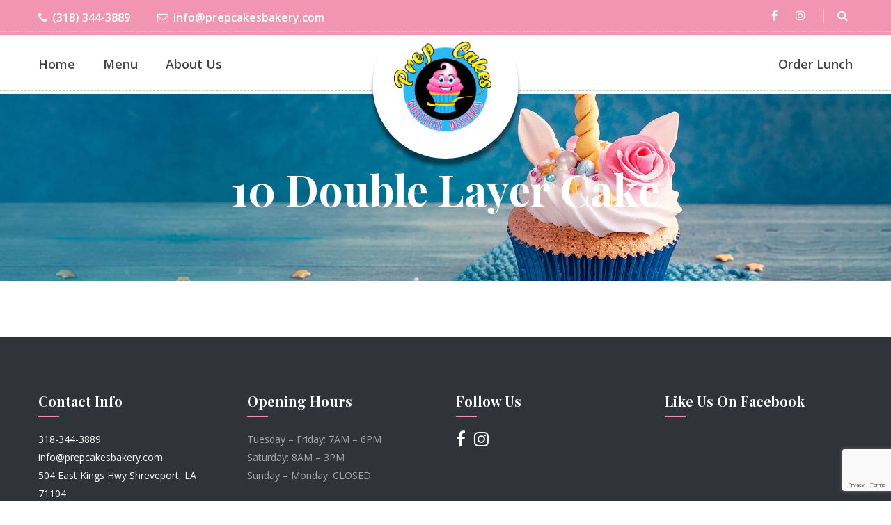

--- FILE ---
content_type: text/html; charset=UTF-8
request_url: https://prepcakesbakery.com/gallery/10-double-layer-cake/
body_size: 11435
content:

<html lang="en">
<head>
<meta charset="UTF-8">
<!--[if IE]><meta http-equiv='X-UA-Compatible' content='IE=edge,chrome=1'><![endif]-->
<meta name="viewport" content="width=device-width, initial-scale=1">
<meta name="mobile-web-app-capable" content="yes">
<meta name="apple-mobile-web-app-capable" content="yes">
<meta name="apple-mobile-web-app-title" content="Prep Cakes Bakery | Guiltless desserts in Shreveport, LA - Prep Cakes Bakery | Sugar Free! Gluten Free! Vegan! High Protein! Keto and Macro Friendly!">
<link rel="profile" href="http://gmpg.org/xfn/11">
<link rel="pingback" href="https://prepcakesbakery.com/xmlrpc.php">
<title>10 Double Layer Cake &#8211; Prep Cakes Bakery | Guiltless desserts in Shreveport, LA</title>
<meta name='robots' content='max-image-preview:large' />
	<style>img:is([sizes="auto" i], [sizes^="auto," i]) { contain-intrinsic-size: 3000px 1500px }</style>
	<link rel='dns-prefetch' href='//checkout.clover.com' />
<link rel='dns-prefetch' href='//www.google.com' />
<link rel='dns-prefetch' href='//fonts.googleapis.com' />
<link rel="alternate" type="application/rss+xml" title="Prep Cakes Bakery | Guiltless desserts in Shreveport, LA &raquo; Feed" href="https://prepcakesbakery.com/feed/" />
<link rel="alternate" type="application/rss+xml" title="Prep Cakes Bakery | Guiltless desserts in Shreveport, LA &raquo; Comments Feed" href="https://prepcakesbakery.com/comments/feed/" />
<script type="text/javascript">
/* <![CDATA[ */
window._wpemojiSettings = {"baseUrl":"https:\/\/s.w.org\/images\/core\/emoji\/15.0.3\/72x72\/","ext":".png","svgUrl":"https:\/\/s.w.org\/images\/core\/emoji\/15.0.3\/svg\/","svgExt":".svg","source":{"concatemoji":"https:\/\/prepcakesbakery.com\/wp-includes\/js\/wp-emoji-release.min.js?ver=6.7.4"}};
/*! This file is auto-generated */
!function(i,n){var o,s,e;function c(e){try{var t={supportTests:e,timestamp:(new Date).valueOf()};sessionStorage.setItem(o,JSON.stringify(t))}catch(e){}}function p(e,t,n){e.clearRect(0,0,e.canvas.width,e.canvas.height),e.fillText(t,0,0);var t=new Uint32Array(e.getImageData(0,0,e.canvas.width,e.canvas.height).data),r=(e.clearRect(0,0,e.canvas.width,e.canvas.height),e.fillText(n,0,0),new Uint32Array(e.getImageData(0,0,e.canvas.width,e.canvas.height).data));return t.every(function(e,t){return e===r[t]})}function u(e,t,n){switch(t){case"flag":return n(e,"\ud83c\udff3\ufe0f\u200d\u26a7\ufe0f","\ud83c\udff3\ufe0f\u200b\u26a7\ufe0f")?!1:!n(e,"\ud83c\uddfa\ud83c\uddf3","\ud83c\uddfa\u200b\ud83c\uddf3")&&!n(e,"\ud83c\udff4\udb40\udc67\udb40\udc62\udb40\udc65\udb40\udc6e\udb40\udc67\udb40\udc7f","\ud83c\udff4\u200b\udb40\udc67\u200b\udb40\udc62\u200b\udb40\udc65\u200b\udb40\udc6e\u200b\udb40\udc67\u200b\udb40\udc7f");case"emoji":return!n(e,"\ud83d\udc26\u200d\u2b1b","\ud83d\udc26\u200b\u2b1b")}return!1}function f(e,t,n){var r="undefined"!=typeof WorkerGlobalScope&&self instanceof WorkerGlobalScope?new OffscreenCanvas(300,150):i.createElement("canvas"),a=r.getContext("2d",{willReadFrequently:!0}),o=(a.textBaseline="top",a.font="600 32px Arial",{});return e.forEach(function(e){o[e]=t(a,e,n)}),o}function t(e){var t=i.createElement("script");t.src=e,t.defer=!0,i.head.appendChild(t)}"undefined"!=typeof Promise&&(o="wpEmojiSettingsSupports",s=["flag","emoji"],n.supports={everything:!0,everythingExceptFlag:!0},e=new Promise(function(e){i.addEventListener("DOMContentLoaded",e,{once:!0})}),new Promise(function(t){var n=function(){try{var e=JSON.parse(sessionStorage.getItem(o));if("object"==typeof e&&"number"==typeof e.timestamp&&(new Date).valueOf()<e.timestamp+604800&&"object"==typeof e.supportTests)return e.supportTests}catch(e){}return null}();if(!n){if("undefined"!=typeof Worker&&"undefined"!=typeof OffscreenCanvas&&"undefined"!=typeof URL&&URL.createObjectURL&&"undefined"!=typeof Blob)try{var e="postMessage("+f.toString()+"("+[JSON.stringify(s),u.toString(),p.toString()].join(",")+"));",r=new Blob([e],{type:"text/javascript"}),a=new Worker(URL.createObjectURL(r),{name:"wpTestEmojiSupports"});return void(a.onmessage=function(e){c(n=e.data),a.terminate(),t(n)})}catch(e){}c(n=f(s,u,p))}t(n)}).then(function(e){for(var t in e)n.supports[t]=e[t],n.supports.everything=n.supports.everything&&n.supports[t],"flag"!==t&&(n.supports.everythingExceptFlag=n.supports.everythingExceptFlag&&n.supports[t]);n.supports.everythingExceptFlag=n.supports.everythingExceptFlag&&!n.supports.flag,n.DOMReady=!1,n.readyCallback=function(){n.DOMReady=!0}}).then(function(){return e}).then(function(){var e;n.supports.everything||(n.readyCallback(),(e=n.source||{}).concatemoji?t(e.concatemoji):e.wpemoji&&e.twemoji&&(t(e.twemoji),t(e.wpemoji)))}))}((window,document),window._wpemojiSettings);
/* ]]> */
</script>
<link rel='stylesheet' id='sbi_styles-css' href='https://prepcakesbakery.com/wp-content/plugins/instagram-feed/css/sbi-styles.min.css?ver=6.6.1' type='text/css' media='all' />
<style id='wp-emoji-styles-inline-css' type='text/css'>

	img.wp-smiley, img.emoji {
		display: inline !important;
		border: none !important;
		box-shadow: none !important;
		height: 1em !important;
		width: 1em !important;
		margin: 0 0.07em !important;
		vertical-align: -0.1em !important;
		background: none !important;
		padding: 0 !important;
	}
</style>
<link rel='stylesheet' id='wp-block-library-css' href='https://prepcakesbakery.com/wp-includes/css/dist/block-library/style.min.css?ver=6.7.4' type='text/css' media='all' />
<style id='wp-block-library-theme-inline-css' type='text/css'>
.wp-block-audio :where(figcaption){color:#555;font-size:13px;text-align:center}.is-dark-theme .wp-block-audio :where(figcaption){color:#ffffffa6}.wp-block-audio{margin:0 0 1em}.wp-block-code{border:1px solid #ccc;border-radius:4px;font-family:Menlo,Consolas,monaco,monospace;padding:.8em 1em}.wp-block-embed :where(figcaption){color:#555;font-size:13px;text-align:center}.is-dark-theme .wp-block-embed :where(figcaption){color:#ffffffa6}.wp-block-embed{margin:0 0 1em}.blocks-gallery-caption{color:#555;font-size:13px;text-align:center}.is-dark-theme .blocks-gallery-caption{color:#ffffffa6}:root :where(.wp-block-image figcaption){color:#555;font-size:13px;text-align:center}.is-dark-theme :root :where(.wp-block-image figcaption){color:#ffffffa6}.wp-block-image{margin:0 0 1em}.wp-block-pullquote{border-bottom:4px solid;border-top:4px solid;color:currentColor;margin-bottom:1.75em}.wp-block-pullquote cite,.wp-block-pullquote footer,.wp-block-pullquote__citation{color:currentColor;font-size:.8125em;font-style:normal;text-transform:uppercase}.wp-block-quote{border-left:.25em solid;margin:0 0 1.75em;padding-left:1em}.wp-block-quote cite,.wp-block-quote footer{color:currentColor;font-size:.8125em;font-style:normal;position:relative}.wp-block-quote:where(.has-text-align-right){border-left:none;border-right:.25em solid;padding-left:0;padding-right:1em}.wp-block-quote:where(.has-text-align-center){border:none;padding-left:0}.wp-block-quote.is-large,.wp-block-quote.is-style-large,.wp-block-quote:where(.is-style-plain){border:none}.wp-block-search .wp-block-search__label{font-weight:700}.wp-block-search__button{border:1px solid #ccc;padding:.375em .625em}:where(.wp-block-group.has-background){padding:1.25em 2.375em}.wp-block-separator.has-css-opacity{opacity:.4}.wp-block-separator{border:none;border-bottom:2px solid;margin-left:auto;margin-right:auto}.wp-block-separator.has-alpha-channel-opacity{opacity:1}.wp-block-separator:not(.is-style-wide):not(.is-style-dots){width:100px}.wp-block-separator.has-background:not(.is-style-dots){border-bottom:none;height:1px}.wp-block-separator.has-background:not(.is-style-wide):not(.is-style-dots){height:2px}.wp-block-table{margin:0 0 1em}.wp-block-table td,.wp-block-table th{word-break:normal}.wp-block-table :where(figcaption){color:#555;font-size:13px;text-align:center}.is-dark-theme .wp-block-table :where(figcaption){color:#ffffffa6}.wp-block-video :where(figcaption){color:#555;font-size:13px;text-align:center}.is-dark-theme .wp-block-video :where(figcaption){color:#ffffffa6}.wp-block-video{margin:0 0 1em}:root :where(.wp-block-template-part.has-background){margin-bottom:0;margin-top:0;padding:1.25em 2.375em}
</style>
<style id='classic-theme-styles-inline-css' type='text/css'>
/*! This file is auto-generated */
.wp-block-button__link{color:#fff;background-color:#32373c;border-radius:9999px;box-shadow:none;text-decoration:none;padding:calc(.667em + 2px) calc(1.333em + 2px);font-size:1.125em}.wp-block-file__button{background:#32373c;color:#fff;text-decoration:none}
</style>
<style id='global-styles-inline-css' type='text/css'>
:root{--wp--preset--aspect-ratio--square: 1;--wp--preset--aspect-ratio--4-3: 4/3;--wp--preset--aspect-ratio--3-4: 3/4;--wp--preset--aspect-ratio--3-2: 3/2;--wp--preset--aspect-ratio--2-3: 2/3;--wp--preset--aspect-ratio--16-9: 16/9;--wp--preset--aspect-ratio--9-16: 9/16;--wp--preset--color--black: #000000;--wp--preset--color--cyan-bluish-gray: #abb8c3;--wp--preset--color--white: #ffffff;--wp--preset--color--pale-pink: #f78da7;--wp--preset--color--vivid-red: #cf2e2e;--wp--preset--color--luminous-vivid-orange: #ff6900;--wp--preset--color--luminous-vivid-amber: #fcb900;--wp--preset--color--light-green-cyan: #7bdcb5;--wp--preset--color--vivid-green-cyan: #00d084;--wp--preset--color--pale-cyan-blue: #8ed1fc;--wp--preset--color--vivid-cyan-blue: #0693e3;--wp--preset--color--vivid-purple: #9b51e0;--wp--preset--gradient--vivid-cyan-blue-to-vivid-purple: linear-gradient(135deg,rgba(6,147,227,1) 0%,rgb(155,81,224) 100%);--wp--preset--gradient--light-green-cyan-to-vivid-green-cyan: linear-gradient(135deg,rgb(122,220,180) 0%,rgb(0,208,130) 100%);--wp--preset--gradient--luminous-vivid-amber-to-luminous-vivid-orange: linear-gradient(135deg,rgba(252,185,0,1) 0%,rgba(255,105,0,1) 100%);--wp--preset--gradient--luminous-vivid-orange-to-vivid-red: linear-gradient(135deg,rgba(255,105,0,1) 0%,rgb(207,46,46) 100%);--wp--preset--gradient--very-light-gray-to-cyan-bluish-gray: linear-gradient(135deg,rgb(238,238,238) 0%,rgb(169,184,195) 100%);--wp--preset--gradient--cool-to-warm-spectrum: linear-gradient(135deg,rgb(74,234,220) 0%,rgb(151,120,209) 20%,rgb(207,42,186) 40%,rgb(238,44,130) 60%,rgb(251,105,98) 80%,rgb(254,248,76) 100%);--wp--preset--gradient--blush-light-purple: linear-gradient(135deg,rgb(255,206,236) 0%,rgb(152,150,240) 100%);--wp--preset--gradient--blush-bordeaux: linear-gradient(135deg,rgb(254,205,165) 0%,rgb(254,45,45) 50%,rgb(107,0,62) 100%);--wp--preset--gradient--luminous-dusk: linear-gradient(135deg,rgb(255,203,112) 0%,rgb(199,81,192) 50%,rgb(65,88,208) 100%);--wp--preset--gradient--pale-ocean: linear-gradient(135deg,rgb(255,245,203) 0%,rgb(182,227,212) 50%,rgb(51,167,181) 100%);--wp--preset--gradient--electric-grass: linear-gradient(135deg,rgb(202,248,128) 0%,rgb(113,206,126) 100%);--wp--preset--gradient--midnight: linear-gradient(135deg,rgb(2,3,129) 0%,rgb(40,116,252) 100%);--wp--preset--font-size--small: 13px;--wp--preset--font-size--medium: 20px;--wp--preset--font-size--large: 36px;--wp--preset--font-size--x-large: 42px;--wp--preset--font-family--inter: "Inter", sans-serif;--wp--preset--font-family--cardo: Cardo;--wp--preset--spacing--20: 0.44rem;--wp--preset--spacing--30: 0.67rem;--wp--preset--spacing--40: 1rem;--wp--preset--spacing--50: 1.5rem;--wp--preset--spacing--60: 2.25rem;--wp--preset--spacing--70: 3.38rem;--wp--preset--spacing--80: 5.06rem;--wp--preset--shadow--natural: 6px 6px 9px rgba(0, 0, 0, 0.2);--wp--preset--shadow--deep: 12px 12px 50px rgba(0, 0, 0, 0.4);--wp--preset--shadow--sharp: 6px 6px 0px rgba(0, 0, 0, 0.2);--wp--preset--shadow--outlined: 6px 6px 0px -3px rgba(255, 255, 255, 1), 6px 6px rgba(0, 0, 0, 1);--wp--preset--shadow--crisp: 6px 6px 0px rgba(0, 0, 0, 1);}:where(.is-layout-flex){gap: 0.5em;}:where(.is-layout-grid){gap: 0.5em;}body .is-layout-flex{display: flex;}.is-layout-flex{flex-wrap: wrap;align-items: center;}.is-layout-flex > :is(*, div){margin: 0;}body .is-layout-grid{display: grid;}.is-layout-grid > :is(*, div){margin: 0;}:where(.wp-block-columns.is-layout-flex){gap: 2em;}:where(.wp-block-columns.is-layout-grid){gap: 2em;}:where(.wp-block-post-template.is-layout-flex){gap: 1.25em;}:where(.wp-block-post-template.is-layout-grid){gap: 1.25em;}.has-black-color{color: var(--wp--preset--color--black) !important;}.has-cyan-bluish-gray-color{color: var(--wp--preset--color--cyan-bluish-gray) !important;}.has-white-color{color: var(--wp--preset--color--white) !important;}.has-pale-pink-color{color: var(--wp--preset--color--pale-pink) !important;}.has-vivid-red-color{color: var(--wp--preset--color--vivid-red) !important;}.has-luminous-vivid-orange-color{color: var(--wp--preset--color--luminous-vivid-orange) !important;}.has-luminous-vivid-amber-color{color: var(--wp--preset--color--luminous-vivid-amber) !important;}.has-light-green-cyan-color{color: var(--wp--preset--color--light-green-cyan) !important;}.has-vivid-green-cyan-color{color: var(--wp--preset--color--vivid-green-cyan) !important;}.has-pale-cyan-blue-color{color: var(--wp--preset--color--pale-cyan-blue) !important;}.has-vivid-cyan-blue-color{color: var(--wp--preset--color--vivid-cyan-blue) !important;}.has-vivid-purple-color{color: var(--wp--preset--color--vivid-purple) !important;}.has-black-background-color{background-color: var(--wp--preset--color--black) !important;}.has-cyan-bluish-gray-background-color{background-color: var(--wp--preset--color--cyan-bluish-gray) !important;}.has-white-background-color{background-color: var(--wp--preset--color--white) !important;}.has-pale-pink-background-color{background-color: var(--wp--preset--color--pale-pink) !important;}.has-vivid-red-background-color{background-color: var(--wp--preset--color--vivid-red) !important;}.has-luminous-vivid-orange-background-color{background-color: var(--wp--preset--color--luminous-vivid-orange) !important;}.has-luminous-vivid-amber-background-color{background-color: var(--wp--preset--color--luminous-vivid-amber) !important;}.has-light-green-cyan-background-color{background-color: var(--wp--preset--color--light-green-cyan) !important;}.has-vivid-green-cyan-background-color{background-color: var(--wp--preset--color--vivid-green-cyan) !important;}.has-pale-cyan-blue-background-color{background-color: var(--wp--preset--color--pale-cyan-blue) !important;}.has-vivid-cyan-blue-background-color{background-color: var(--wp--preset--color--vivid-cyan-blue) !important;}.has-vivid-purple-background-color{background-color: var(--wp--preset--color--vivid-purple) !important;}.has-black-border-color{border-color: var(--wp--preset--color--black) !important;}.has-cyan-bluish-gray-border-color{border-color: var(--wp--preset--color--cyan-bluish-gray) !important;}.has-white-border-color{border-color: var(--wp--preset--color--white) !important;}.has-pale-pink-border-color{border-color: var(--wp--preset--color--pale-pink) !important;}.has-vivid-red-border-color{border-color: var(--wp--preset--color--vivid-red) !important;}.has-luminous-vivid-orange-border-color{border-color: var(--wp--preset--color--luminous-vivid-orange) !important;}.has-luminous-vivid-amber-border-color{border-color: var(--wp--preset--color--luminous-vivid-amber) !important;}.has-light-green-cyan-border-color{border-color: var(--wp--preset--color--light-green-cyan) !important;}.has-vivid-green-cyan-border-color{border-color: var(--wp--preset--color--vivid-green-cyan) !important;}.has-pale-cyan-blue-border-color{border-color: var(--wp--preset--color--pale-cyan-blue) !important;}.has-vivid-cyan-blue-border-color{border-color: var(--wp--preset--color--vivid-cyan-blue) !important;}.has-vivid-purple-border-color{border-color: var(--wp--preset--color--vivid-purple) !important;}.has-vivid-cyan-blue-to-vivid-purple-gradient-background{background: var(--wp--preset--gradient--vivid-cyan-blue-to-vivid-purple) !important;}.has-light-green-cyan-to-vivid-green-cyan-gradient-background{background: var(--wp--preset--gradient--light-green-cyan-to-vivid-green-cyan) !important;}.has-luminous-vivid-amber-to-luminous-vivid-orange-gradient-background{background: var(--wp--preset--gradient--luminous-vivid-amber-to-luminous-vivid-orange) !important;}.has-luminous-vivid-orange-to-vivid-red-gradient-background{background: var(--wp--preset--gradient--luminous-vivid-orange-to-vivid-red) !important;}.has-very-light-gray-to-cyan-bluish-gray-gradient-background{background: var(--wp--preset--gradient--very-light-gray-to-cyan-bluish-gray) !important;}.has-cool-to-warm-spectrum-gradient-background{background: var(--wp--preset--gradient--cool-to-warm-spectrum) !important;}.has-blush-light-purple-gradient-background{background: var(--wp--preset--gradient--blush-light-purple) !important;}.has-blush-bordeaux-gradient-background{background: var(--wp--preset--gradient--blush-bordeaux) !important;}.has-luminous-dusk-gradient-background{background: var(--wp--preset--gradient--luminous-dusk) !important;}.has-pale-ocean-gradient-background{background: var(--wp--preset--gradient--pale-ocean) !important;}.has-electric-grass-gradient-background{background: var(--wp--preset--gradient--electric-grass) !important;}.has-midnight-gradient-background{background: var(--wp--preset--gradient--midnight) !important;}.has-small-font-size{font-size: var(--wp--preset--font-size--small) !important;}.has-medium-font-size{font-size: var(--wp--preset--font-size--medium) !important;}.has-large-font-size{font-size: var(--wp--preset--font-size--large) !important;}.has-x-large-font-size{font-size: var(--wp--preset--font-size--x-large) !important;}
:where(.wp-block-post-template.is-layout-flex){gap: 1.25em;}:where(.wp-block-post-template.is-layout-grid){gap: 1.25em;}
:where(.wp-block-columns.is-layout-flex){gap: 2em;}:where(.wp-block-columns.is-layout-grid){gap: 2em;}
:root :where(.wp-block-pullquote){font-size: 1.5em;line-height: 1.6;}
</style>
<link rel='stylesheet' id='contact-form-7-css' href='https://prepcakesbakery.com/wp-content/plugins/contact-form-7/includes/css/styles.css?ver=6.0.2' type='text/css' media='all' />
<link rel='stylesheet' id='rs-plugin-settings-css' href='https://prepcakesbakery.com/wp-content/plugins/revslider/public/assets/css/rs6.css?ver=6.1.3' type='text/css' media='all' />
<style id='rs-plugin-settings-inline-css' type='text/css'>
#rs-demo-id {}
</style>
<link rel='stylesheet' id='woocommerce-smallscreen-css' href='https://prepcakesbakery.com/wp-content/plugins/woocommerce/assets/css/woocommerce-smallscreen.css?ver=9.5.1' type='text/css' media='only screen and (max-width: 768px)' />
<link rel='stylesheet' id='woocommerce-general-css' href='https://prepcakesbakery.com/wp-content/plugins/woocommerce/assets/css/woocommerce.css?ver=9.5.1' type='text/css' media='all' />
<style id='woocommerce-inline-inline-css' type='text/css'>
.woocommerce form .form-row .required { visibility: visible; }
</style>
<link rel='stylesheet' id='thme-parent-style-css' href='https://prepcakesbakery.com/wp-content/themes/cakecious/style.css?ver=6.7.4' type='text/css' media='all' />
<link rel='stylesheet' id='font-awesome-css' href='https://prepcakesbakery.com/wp-content/plugins/js_composer/assets/lib/bower/font-awesome/css/font-awesome.min.css?ver=6.0.5' type='text/css' media='all' />
<link rel='stylesheet' id='linearicons-css' href='https://prepcakesbakery.com/wp-content/themes/cakecious/assets/assets/linearicons/style.css?ver=0.4.7' type='text/css' media='all' />
<link rel='stylesheet' id='flaticon-css' href='https://prepcakesbakery.com/wp-content/themes/cakecious/assets/assets/flat-icon/flaticon.css?ver=0.4.7' type='text/css' media='all' />
<link rel='stylesheet' id='stroke-icon-css' href='https://prepcakesbakery.com/wp-content/themes/cakecious/assets/assets/stroke-icon/style.css?ver=0.4.7' type='text/css' media='all' />
<link rel='stylesheet' id='bootstrapp-css' href='https://prepcakesbakery.com/wp-content/themes/cakecious/assets/css/bootstrap.min.css?ver=0.4.7' type='text/css' media='all' />
<link rel='stylesheet' id='owl-carousel-css' href='https://prepcakesbakery.com/wp-content/themes/cakecious/assets/assets/owl-carousel/owl.carousel.min.css?ver=0.4.7' type='text/css' media='all' />
<link rel='stylesheet' id='magnific-popup-css' href='https://prepcakesbakery.com/wp-content/themes/cakecious/assets/assets/magnific-popup/magnific-popup.css?ver=0.4.7' type='text/css' media='all' />
<link rel='stylesheet' id='lightbox-css' href='https://prepcakesbakery.com/wp-content/themes/cakecious/assets/assets/lightbox/simpleLightbox.css?ver=0.4.7' type='text/css' media='all' />
<link rel='stylesheet' id='datetime-picker-css' href='https://prepcakesbakery.com/wp-content/themes/cakecious/assets/assets/datetime-picker/css/bootstrap-datetimepicker.min.css?ver=0.4.7' type='text/css' media='all' />
<link rel='stylesheet' id='animate-css' href='https://prepcakesbakery.com/wp-content/themes/cakecious/assets/assets/animate-css/animate.css?ver=0.4.7' type='text/css' media='all' />
<link rel='stylesheet' id='cakecious-styles-css' href='https://prepcakesbakery.com/wp-content/themes/cakecious/assets/css/themestyles.css?ver=0.4.7' type='text/css' media='all' />
<link rel='stylesheet' id='cakecious-res-css' href='https://prepcakesbakery.com/wp-content/themes/cakecious/assets/css/responsive.css?ver=0.4.7' type='text/css' media='all' />
<link rel='stylesheet' id='cakecious-style-css' href='https://prepcakesbakery.com/wp-content/themes/prep-cakes-bakery/style.css' type='text/css' media='all' />
<style id='cakecious-style-inline-css' type='text/css'>

                .breadcrumb-area{
                        background-image:  url('https://prepcakesbakery.com/wp-content/uploads/2018/09/slider-1-1.jpg');
                }

                .breadcrumb-area{
                        background-image:  url('https://prepcakesbakery.com/wp-content/uploads/2018/09/slider-1-1.jpg');
                }
				.overlay-clr{
                        background-color:  ;
                }

<!-- Theme Custom Styling -->

.bac{}.main_title h2, .service_item h4, .discover_item_inner .discover_item h4, .special_recipe_slider .item .media .media-body h4, .single_w_title h2,.c_says_title h2, .single_pest_title h2, .single_pest_title h2, .page-title2, .entry-title2, .our_bakery_area .our_bakery_text h2, .main_w_title h2,.single_b_title h2, .s_we_item .media .media-body h4, .bakery_video_area .video_inner h3, .single_m_title h2, .banner_text h3, .portfolio_item .portfolio_text h4,.faq_collaps .left_side_collaps .card .card-header button, .special_item_inner .specail_item .special_item_text h4, .blog_item .blog_text h4,.l_news_item .l_news_text h4, .f_title h3, .service_m_item .service_text a, .faq_form_area .faq_left_form .faq_title h3, .widget h2.widgettitle, .cake_feature_item .cake_text h3 a, .cake_feature_item .cake_text h3{ font-family:"Playfair Display"; }.main_title h2, .single_pest_title h2, .our_bakery_area .our_bakery_text h2, .service_m_item .service_text a, .faq_collaps .left_side_collaps .card .card-header button, .faq_form_area .faq_left_form .faq_title h3, .special_item_inner .specail_item .special_item_text h4, .blog_item .blog_text h4{ color:#3e606b; }.main_title h2, .service_item h4, .discover_item_inner .discover_item h4, .special_recipe_slider .item .media .media-body h4, .single_w_title h2,.c_says_title h2, .single_pest_title h2, .single_pest_title h2, .page-title2, .entry-title2, .our_bakery_area .our_bakery_text h2, .main_w_title h2,.single_b_title h2, .s_we_item .media .media-body h4, .bakery_video_area .video_inner h3, .single_m_title h2, .banner_text h3, .portfolio_item .portfolio_text h4,.faq_collaps .left_side_collaps .card .card-header button, .special_item_inner .specail_item .special_item_text h4, .blog_item .blog_text h4, .discover_menu_inner .main_title h2, .cake_feature_inner .main_title h2{ margin-bottom:15px; }.r_title h3, .p_w_title h3 { font-family:"Playfair Display"; color:#3e606b; font-size:23px; }.woocommerce .product_list_widget li span {font-weight:500;font-size:20px;font-family:"Playfair Display";}

</style>
<link rel='stylesheet' id='cakecious-fonts-css' href='https://fonts.googleapis.com/css?family=Lora%3A400%2C700%7COpen+Sans%3A300%2C400%2C600%2C700%7CPlayfair+Display%3A400%2C700%2C900%7CMontserrat%3A300%2C400%2C500%2C600%2C700%7CPoppins%3A300%2C400%2C500%2C600&#038;subset=latin%2Clatin-ext' type='text/css' media='all' />
<link rel='stylesheet' id='woocci_styles-css' href='https://prepcakesbakery.com/wp-content/plugins/woo-clover-gateway-by-zaytech/assets/css/woocci-styles.min.css?ver=1.3.2' type='text/css' media='all' />
<!--[if lt IE 9]>
<link rel='stylesheet' id='vc_lte_ie9-css' href='https://prepcakesbakery.com/wp-content/plugins/js_composer/assets/css/vc_lte_ie9.min.css?ver=6.0.5' type='text/css' media='screen' />
<![endif]-->
<link rel='stylesheet' id='redux-google-fonts-tt_temptt_opt-css' href='https://fonts.googleapis.com/css?family=Open+Sans%7CPlayfair+Display&#038;ver=1653071482' type='text/css' media='all' />
<script type="text/javascript" src="https://prepcakesbakery.com/wp-includes/js/jquery/jquery.min.js?ver=3.7.1" id="jquery-core-js"></script>
<script type="text/javascript" src="https://prepcakesbakery.com/wp-includes/js/jquery/jquery-migrate.min.js?ver=3.4.1" id="jquery-migrate-js"></script>
<script type="text/javascript" src="https://prepcakesbakery.com/wp-content/plugins/revslider/public/assets/js/revolution.tools.min.js?ver=6.0" id="tp-tools-js"></script>
<script type="text/javascript" src="https://prepcakesbakery.com/wp-content/plugins/revslider/public/assets/js/rs6.min.js?ver=6.1.3" id="revmin-js"></script>
<script type="text/javascript" src="https://prepcakesbakery.com/wp-content/plugins/woocommerce/assets/js/jquery-blockui/jquery.blockUI.min.js?ver=2.7.0-wc.9.5.1" id="jquery-blockui-js" data-wp-strategy="defer"></script>
<script type="text/javascript" id="wc-add-to-cart-js-extra">
/* <![CDATA[ */
var wc_add_to_cart_params = {"ajax_url":"\/wp-admin\/admin-ajax.php","wc_ajax_url":"\/?wc-ajax=%%endpoint%%","i18n_view_cart":"View cart","cart_url":"https:\/\/prepcakesbakery.com\/cart\/","is_cart":"","cart_redirect_after_add":"no"};
/* ]]> */
</script>
<script type="text/javascript" src="https://prepcakesbakery.com/wp-content/plugins/woocommerce/assets/js/frontend/add-to-cart.min.js?ver=9.5.1" id="wc-add-to-cart-js" data-wp-strategy="defer"></script>
<script type="text/javascript" src="https://prepcakesbakery.com/wp-content/plugins/woocommerce/assets/js/js-cookie/js.cookie.min.js?ver=2.1.4-wc.9.5.1" id="js-cookie-js" defer="defer" data-wp-strategy="defer"></script>
<script type="text/javascript" id="woocommerce-js-extra">
/* <![CDATA[ */
var woocommerce_params = {"ajax_url":"\/wp-admin\/admin-ajax.php","wc_ajax_url":"\/?wc-ajax=%%endpoint%%"};
/* ]]> */
</script>
<script type="text/javascript" src="https://prepcakesbakery.com/wp-content/plugins/woocommerce/assets/js/frontend/woocommerce.min.js?ver=9.5.1" id="woocommerce-js" defer="defer" data-wp-strategy="defer"></script>
<script type="text/javascript" src="https://prepcakesbakery.com/wp-content/plugins/js_composer/assets/js/vendors/woocommerce-add-to-cart.js?ver=6.0.5" id="vc_woocommerce-add-to-cart-js-js"></script>
<script type="text/javascript" src="https://checkout.clover.com/sdk.js" id="woocci_clover-js"></script>
<script type="text/javascript" src="//www.google.com/recaptcha/api.js?render=6LeH3q8qAAAAAGuCA5Nfg6ChdpRNbKNggek9DU0c&amp;ver=6.7.4" id="WoocciGoogleRecaptcha-js"></script>
<link rel="https://api.w.org/" href="https://prepcakesbakery.com/wp-json/" /><link rel="EditURI" type="application/rsd+xml" title="RSD" href="https://prepcakesbakery.com/xmlrpc.php?rsd" />
<meta name="generator" content="WordPress 6.7.4" />
<meta name="generator" content="WooCommerce 9.5.1" />
<link rel="canonical" href="https://prepcakesbakery.com/gallery/10-double-layer-cake/" />
<link rel='shortlink' href='https://prepcakesbakery.com/?p=2408' />
<link rel="alternate" title="oEmbed (JSON)" type="application/json+oembed" href="https://prepcakesbakery.com/wp-json/oembed/1.0/embed?url=https%3A%2F%2Fprepcakesbakery.com%2Fgallery%2F10-double-layer-cake%2F" />
<link rel="alternate" title="oEmbed (XML)" type="text/xml+oembed" href="https://prepcakesbakery.com/wp-json/oembed/1.0/embed?url=https%3A%2F%2Fprepcakesbakery.com%2Fgallery%2F10-double-layer-cake%2F&#038;format=xml" />

<!-- Theme version -->
<meta name="generator" content="Prep Cakes Bakery 1.0" />
<meta name="generator" content="Cakecious 5.4" />
	<noscript><style>.woocommerce-product-gallery{ opacity: 1 !important; }</style></noscript>
	<style type="text/css">.recentcomments a{display:inline !important;padding:0 !important;margin:0 !important;}</style><meta name="generator" content="Powered by WPBakery Page Builder - drag and drop page builder for WordPress."/>
<meta name="generator" content="Powered by Slider Revolution 6.1.3 - responsive, Mobile-Friendly Slider Plugin for WordPress with comfortable drag and drop interface." />
<style class='wp-fonts-local' type='text/css'>
@font-face{font-family:Inter;font-style:normal;font-weight:300 900;font-display:fallback;src:url('https://prepcakesbakery.com/wp-content/plugins/woocommerce/assets/fonts/Inter-VariableFont_slnt,wght.woff2') format('woff2');font-stretch:normal;}
@font-face{font-family:Cardo;font-style:normal;font-weight:400;font-display:fallback;src:url('https://prepcakesbakery.com/wp-content/plugins/woocommerce/assets/fonts/cardo_normal_400.woff2') format('woff2');}
</style>
<link rel="icon" href="https://prepcakesbakery.com/wp-content/uploads/2020/09/cropped-favicon-1-32x32.png" sizes="32x32" />
<link rel="icon" href="https://prepcakesbakery.com/wp-content/uploads/2020/09/cropped-favicon-1-192x192.png" sizes="192x192" />
<link rel="apple-touch-icon" href="https://prepcakesbakery.com/wp-content/uploads/2020/09/cropped-favicon-1-180x180.png" />
<meta name="msapplication-TileImage" content="https://prepcakesbakery.com/wp-content/uploads/2020/09/cropped-favicon-1-270x270.png" />
<script type="text/javascript">function setREVStartSize(t){try{var h,e=document.getElementById(t.c).parentNode.offsetWidth;if(e=0===e||isNaN(e)?window.innerWidth:e,t.tabw=void 0===t.tabw?0:parseInt(t.tabw),t.thumbw=void 0===t.thumbw?0:parseInt(t.thumbw),t.tabh=void 0===t.tabh?0:parseInt(t.tabh),t.thumbh=void 0===t.thumbh?0:parseInt(t.thumbh),t.tabhide=void 0===t.tabhide?0:parseInt(t.tabhide),t.thumbhide=void 0===t.thumbhide?0:parseInt(t.thumbhide),t.mh=void 0===t.mh||""==t.mh||"auto"===t.mh?0:parseInt(t.mh,0),"fullscreen"===t.layout||"fullscreen"===t.l)h=Math.max(t.mh,window.innerHeight);else{for(var i in t.gw=Array.isArray(t.gw)?t.gw:[t.gw],t.rl)void 0!==t.gw[i]&&0!==t.gw[i]||(t.gw[i]=t.gw[i-1]);for(var i in t.gh=void 0===t.el||""===t.el||Array.isArray(t.el)&&0==t.el.length?t.gh:t.el,t.gh=Array.isArray(t.gh)?t.gh:[t.gh],t.rl)void 0!==t.gh[i]&&0!==t.gh[i]||(t.gh[i]=t.gh[i-1]);var r,a=new Array(t.rl.length),n=0;for(var i in t.tabw=t.tabhide>=e?0:t.tabw,t.thumbw=t.thumbhide>=e?0:t.thumbw,t.tabh=t.tabhide>=e?0:t.tabh,t.thumbh=t.thumbhide>=e?0:t.thumbh,t.rl)a[i]=t.rl[i]<window.innerWidth?0:t.rl[i];for(var i in r=a[0],a)r>a[i]&&0<a[i]&&(r=a[i],n=i);var d=e>t.gw[n]+t.tabw+t.thumbw?1:(e-(t.tabw+t.thumbw))/t.gw[n];h=t.gh[n]*d+(t.tabh+t.thumbh)}void 0===window.rs_init_css&&(window.rs_init_css=document.head.appendChild(document.createElement("style"))),document.getElementById(t.c).height=h,window.rs_init_css.innerHTML+="#"+t.c+"_wrapper { height: "+h+"px }"}catch(t){console.log("Failure at Presize of Slider:"+t)}};</script>
		<style type="text/css" id="wp-custom-css">
			/* customize logo in the header and its bg for desktops  */
.main_menu_area .navbar.navbar-expand-lg .navbar-brand img {
    margin-top: 0px;
    width: 140px;
   height: auto;
   margin: 5px 0 -10px -8px;
}

.main_menu_area .navbar.navbar-expand-lg .navbar-brand::after {
background:none;
background-color:	#fff;
height: 209px;
width: 209px;
border-radius:100%;
box-shadow:0 10px 5px rgba(0,0,0,.5)
}
/* customize logo in the header for mobile devices */
.main_menu_area .navbar.navbar-expand-lg .navbar-brand img + img {
	margin-bottom: -5px;
}

/* customize style of select for the wpcf form */
.wpcf7-select{
	  width: 100%;
    padding: 0 20px;
    height: 48px;
	  border: 1px solid #e8e8e8;
	  box-sizing:border-box;
	  color: #555;
}

/* resize footer fa social icons */
footer .fa {font-size:24px;}

/* fix layout for related products */

section.related.products {clear: both}


.in {display:block}		</style>
		<style type="text/css" title="dynamic-css" class="options-output">body{font-family:"Open Sans";color:#797979;}</style><noscript><style> .wpb_animate_when_almost_visible { opacity: 1; }</style></noscript></head>

<body class="tt_project-template-default single single-tt_project postid-2408 theme-cakecious woocommerce-no-js no_hdline ckc-legacy yes-topbar hdr-header2 wpb-js-composer js-comp-ver-6.0.5 vc_responsive">

<header class="main_header_area">
				<div class="top_header_area row m0">
				<div class="container">
					<div class="float-left">
													<a href="tel:3183443889"><i
									class="fa fa-phone"
									aria-hidden="true"></i>(318) 344-3889							</a>
																			<a href="mailto:info@prepcakesbakery.com"><i
									class="fa fa-envelope-o"
									aria-hidden="true"></i>info@prepcakesbakery.com							</a>
											</div>
					<div class="float-right">
						
<ul class="h_social list_style">

                		   		<li><a   href="https://www.facebook.com/prepcakes/" class="facebook" title="Facebook"><i class="fa fa-facebook"></i></a></li>

		   				   		<li><a   href="https://www.instagram.com/prepcakes/?hl=en" class="instagram" title="Instagram"><i class="fa fa-instagram"></i></a></li>

		   		</ul>
						<ul class="h_search list_style">
																						<li><a class="popup-with-zoom-anim" href="#test-search"><i class="fa fa-search"></i></a>
								</li>
													</ul>
					</div>
				</div>
			</div>

				<div class="main_menu_area">
		<div class="container">
			<nav class="navbar navbar-expand-lg navbar-light bg-light">
                <!-- Logo -->
                
	<a class="logo navbar-brand" href="https://prepcakesbakery.com/" title="Prep Cakes Bakery | Sugar Free! Gluten Free! Vegan! High Protein! Keto and Macro Friendly!">
	 		<img src="https://prepcakesbakery.com/wp-content/uploads/2020/01/logo_prepcacke.png" alt="Prep Cakes Bakery | Guiltless desserts in Shreveport, LA" />
		<img src="https://prepcakesbakery.com/wp-content/uploads/2020/01/logo_prepcacke_cropped.png" alt="Prep Cakes Bakery | Guiltless desserts in Shreveport, LA" />
	 	</a>
				<button class="navbar-toggler" type="button" data-toggle="collapse" data-target="#navbarSupportedContent" aria-controls="navbarSupportedContent" aria-expanded="false" aria-label="Toggle navigation">
					<span class="my_toggle_menu">
                        <span></span>
                        <span></span>
                        <span></span>
                    </span>
				</button>
				<div class="collapse navbar-collapse" id="navbarSupportedContent">
                <!-- The WordPress Menu goes here -->
                <ul id="menu-left-menu" class="navbar-nav mr-auto navigation-box"><li id="menu-item-3117" class="menu-item menu-item-type-post_type menu-item-object-page menu-item-home nav-item menu-item-3117"><a title="Home" href="https://prepcakesbakery.com/" class="nav-link1">Home</a></li>
<li id="menu-item-2983" class="menu-item menu-item-type-post_type menu-item-object-page nav-item menu-item-2983"><a title="Menu" href="https://prepcakesbakery.com/menu/" class="nav-link1">Menu</a></li>
<li id="menu-item-3515" class="menu-item menu-item-type-post_type menu-item-object-page nav-item menu-item-3515"><a title="About Us" href="https://prepcakesbakery.com/about-us/" class="nav-link1">About Us</a></li>
</ul>                <ul id="menu-right-menu" class="navbar-nav justify-content-end navigation-box"><li id="menu-item-3653" class="menu-item menu-item-type-custom menu-item-object-custom nav-item menu-item-3653"><a title="Order Lunch" href="https://www.clover.com/online-ordering/prep-cakes-bakery-shreveport" class="nav-link1">Order Lunch</a></li>
</ul>				</div>
			</nav>
		</div>
	</div>
</header>
		<section class="breadcrumb-area banner_area">
	    <div class="banner_text">
											<h3 class="tt-title">10 Double Layer Cake</h3>
																	    </div>
</section>		
<div class=" mainblock" id="full-width-page-wrapper">

    <div  id="content" class="container">

	   <div class="row">
		   <div id="primary" class="col-md-12 content-area">

	            <main id="main" class="site-main">

	                
	                    
<div id="post-2408" class="post-2408 tt_project type-tt_project status-publish has-post-thumbnail hentry">

 	<div class="entry-content clearfix">

		
		
	</div><!-- .entry-content -->

</div><!-- #post-## -->

	                
	            </main><!-- #main -->

		    </div><!-- #primary -->
	    </div><!-- .row -->

    </div><!-- Container end -->

</div><!-- Wrapper end -->




<footer class="footer_area">
	    <div class="footer_widgets">
        <div class="container">
            <div class="row footer_wd_inner">

															<div class="clearfix col-lg-3  col-6 footer-widget-1">
				            <div id="text-5" class="quick f_widget widget widget_text"><div class="f_title"><h3>Contact Info</h3></div>			<div class="textwidget"><p><a href="tel:3183443889">318-344-3889</a></p>
<p><a href="mailto:info@prepcakesbakery.com">info@prepcakesbakery.com</a></p>
<p><a href="https://goo.gl/maps/skxCCNrRtnG3X4PCA">504 East Kings Hwy Shreveport, LA 71104</a></p>
</div>
		</div>						</div>
			        															<div class="clearfix col-lg-3  col-6 footer-widget-2">
				            <div id="text-6" class="quick f_widget widget widget_text"><div class="f_title"><h3>Opening Hours</h3></div>			<div class="textwidget"><p>Tuesday &#8211; Friday: 7AM &#8211; 6PM<br />
Saturday: 8AM &#8211; 3PM<br />
Sunday &#8211; Monday: CLOSED</p>
</div>
		</div>						</div>
			        															<div class="clearfix col-lg-3  col-6 footer-widget-3">
				            <div id="custom_html-2" class="widget_text quick f_widget widget widget_custom_html"><div class="f_title"><h3>Follow Us</h3></div><div class="textwidget custom-html-widget"><div class="h_social list_style">
<a href="https://www.facebook.com/prepcakes/" class="facebook" title="Facebook"><i class="fa fa-facebook"></i></a>&nbsp;&nbsp;
<a href="https://www.instagram.com/prepcakes/?hl=en" class="instagram" title="Instagram"><i class="fa fa-instagram"></i></a>
</div></div></div>						</div>
			        															<div class="clearfix col-lg-3  col-6 footer-widget-4">
				            <div id="fbw_id-2" class="quick f_widget widget widget_fbw_id"><div class="f_title"><h3>Like Us On Facebook</h3></div><div class="fb_loader" style="text-align: center !important;"><img src="https://prepcakesbakery.com/wp-content/plugins/facebook-pagelike-widget/loader.gif" alt="Facebook Pagelike Widget" /></div><div id="fb-root"></div>
        <div class="fb-page" data-href="https://www.facebook.com/prepcakes/" data-width="320" data-height="200" data-small-header="true" data-adapt-container-width="false" data-hide-cover="false" data-show-facepile="true" hide_cta="false" data-tabs="timeline" data-lazy="false"></div></div>        <!-- A WordPress plugin developed by Milap Patel -->
    						</div>
			        				
            </div>
        </div>
    </div>
	    <div class="footer_copyright">
        <div class="container">
            <div class="copyright_inner">
                <div class="float-left">
                    <div>
				Prep Cakes Bakery | Guiltless desserts in Shreveport, LA &copy; 2026 All Rights Reserved.	                </div>
                </div>
                <div class="float-right">
				Powered by <a href="https://mersatech.com/">MersaTech</a>                </div>
            </div>
        </div>
    </div>
</footer>
<!--================End Footer Area =================-->

	<div class="search_area zoom-anim-dialog mfp-hide" id="test-search">
    <form role="search" method="get" class="search-form" action="https://prepcakesbakery.com/">

    <div class="search_box_inner">
        <h3>Search</h3>
        <div class="input-group">
	        <input type="hidden" name="post_type" value="product">
	        <input type="search" class="search-field form-control"
	            placeholder="Search ..."
	            value="" name="s"
	            title="Search for:" />

            <span class="input-group-btn">
                <button class="btn btn-default" type="submit"><i class="icon icon-Search"></i></button>
            </span>
        </div>
    </div>
    </form>
</div>

<a href="#" class="scrollup"></a>

		<!-- Instagram Feed JS -->
<script type="text/javascript">
var sbiajaxurl = "https://prepcakesbakery.com/wp-admin/admin-ajax.php";
</script>
	<script type='text/javascript'>
		(function () {
			var c = document.body.className;
			c = c.replace(/woocommerce-no-js/, 'woocommerce-js');
			document.body.className = c;
		})();
	</script>
	<link rel='stylesheet' id='wc-blocks-style-css' href='https://prepcakesbakery.com/wp-content/plugins/woocommerce/assets/client/blocks/wc-blocks.css?ver=wc-9.5.1' type='text/css' media='all' />
<script type="text/javascript" src="https://prepcakesbakery.com/wp-includes/js/dist/hooks.min.js?ver=4d63a3d491d11ffd8ac6" id="wp-hooks-js"></script>
<script type="text/javascript" src="https://prepcakesbakery.com/wp-includes/js/dist/i18n.min.js?ver=5e580eb46a90c2b997e6" id="wp-i18n-js"></script>
<script type="text/javascript" id="wp-i18n-js-after">
/* <![CDATA[ */
wp.i18n.setLocaleData( { 'text direction\u0004ltr': [ 'ltr' ] } );
/* ]]> */
</script>
<script type="text/javascript" src="https://prepcakesbakery.com/wp-content/plugins/contact-form-7/includes/swv/js/index.js?ver=6.0.2" id="swv-js"></script>
<script type="text/javascript" id="contact-form-7-js-before">
/* <![CDATA[ */
var wpcf7 = {
    "api": {
        "root": "https:\/\/prepcakesbakery.com\/wp-json\/",
        "namespace": "contact-form-7\/v1"
    }
};
/* ]]> */
</script>
<script type="text/javascript" src="https://prepcakesbakery.com/wp-content/plugins/contact-form-7/includes/js/index.js?ver=6.0.2" id="contact-form-7-js"></script>
<script type="text/javascript" src="https://prepcakesbakery.com/wp-content/themes/cakecious/assets/js/bootstrap.min.js" id="bootstrap-js"></script>
<script type="text/javascript" src="https://prepcakesbakery.com/wp-content/themes/cakecious/assets/assets/owl-carousel/owl.carousel.min.js" id="owl-carousel-js"></script>
<script type="text/javascript" src="https://prepcakesbakery.com/wp-content/themes/cakecious/assets/assets/magnific-popup/jquery.magnific-popup.min.js" id="magnific-popup-js"></script>
<script type="text/javascript" src="https://prepcakesbakery.com/wp-content/themes/cakecious/assets/assets/lightbox/simpleLightbox.min.js" id="simple-lightbox-js"></script>
<script type="text/javascript" src="https://prepcakesbakery.com/wp-includes/js/dist/vendor/moment.min.js?ver=2.30.1" id="moment-js"></script>
<script type="text/javascript" id="moment-js-after">
/* <![CDATA[ */
moment.updateLocale( 'en', {"months":["January","February","March","April","May","June","July","August","September","October","November","December"],"monthsShort":["Jan","Feb","Mar","Apr","May","Jun","Jul","Aug","Sep","Oct","Nov","Dec"],"weekdays":["Sunday","Monday","Tuesday","Wednesday","Thursday","Friday","Saturday"],"weekdaysShort":["Sun","Mon","Tue","Wed","Thu","Fri","Sat"],"week":{"dow":1},"longDateFormat":{"LT":"g:i a","LTS":null,"L":null,"LL":"F j, Y","LLL":"F j, Y g:i a","LLLL":null}} );
/* ]]> */
</script>
<script type="text/javascript" src="https://prepcakesbakery.com/wp-content/themes/cakecious/assets/assets/datetime-picker/js//bootstrap-datetimepicker.min.js" id="datetime-picker-js"></script>
<script type="text/javascript" src="https://prepcakesbakery.com/wp-includes/js/imagesloaded.min.js?ver=5.0.0" id="imagesloaded-js"></script>
<script type="text/javascript" src="https://prepcakesbakery.com/wp-content/plugins/js_composer/assets/lib/bower/isotope/dist/isotope.pkgd.min.js?ver=6.0.5" id="isotope-js"></script>
<script type="text/javascript" src="https://prepcakesbakery.com/wp-content/themes/cakecious/assets/assets/counterup/jquery.waypoints.min.js" id="waypoints-js"></script>
<script type="text/javascript" src="https://prepcakesbakery.com/wp-content/themes/cakecious/assets/assets/jquery.scrollTo.min.js" id="scrollto-js"></script>
<script type="text/javascript" src="https://prepcakesbakery.com/wp-content/themes/cakecious/assets/js/theme.js" id="cakecious-default-js"></script>
<script type="text/javascript" id="woocci_scripts-js-extra">
/* <![CDATA[ */
var woocci_params = {"key":"ff58f818a37e521d5d7c715bb741ca8f","inline_form":"1","show_street_address":"1","i18n_terms":"Please accept the terms and conditions first","i18n_required_fields":"Please fill in required checkout fields first","locale":"en","recaptcha_site_key":"6LeH3q8qAAAAAGuCA5Nfg6ChdpRNbKNggek9DU0c","no_prepaid_card_msg":"Sorry, we're not accepting prepaid cards at this time. Your credit card has not been charged. Please try with alternative payment method.","no_sepa_owner_msg":"Please enter your IBAN account name.","no_sepa_iban_msg":"Please enter your IBAN account number.","payment_intent_error":"We couldn't initiate the payment. Please try again.","allow_prepaid_card":"yes","is_checkout":"no","ajaxurl":"\/?wc-ajax=%%endpoint%%","woocci_nonce":"c9438179fa","elements_options":[],"invalid_owner_name":"Billing First Name and Last Name are required.","is_change_payment_page":"no","is_add_payment_page":"no","is_pay_for_order_page":"no","elements_styling":"","elements_classes":"","amount_too_large":"Transaction cannot be processed, please contact the merchant","card_declined":"Transaction declined, please use a different card","card_on_file_missing":"Transaction failed, incorrect card data","charge_already_captured":"Transaction as already been captured","charge_already_refunded":"Transaction has already been refunded","email_invalid":"Email ID is invalid, enter valid email ID and retry","expired_card":"Card expired, enter valid card number and retry","incorrect_cvc":"CVV value is incorrect, enter correct CVV value and retry","incorrect_number":"Card number is invalid, enter valid card number and retry","incorrect_address":"Street address is not provided, enter valid street address and retry","invalid_card_type":"Card brand is invalid or not supported, please use valid card and retry","invalid_charge_amount":"Invalid transaction amount, please contact merchant","invalid_request":"Card is invalid, please retry with a new card","invalid_tip_amount":"Invalid tip amount, please correct and retry","invalid_tax_amount":"Incorrect tax amount, please correct and retry","missing":"Unable to process transaction","order_already_paid":"Order already paid","processing_error":"Transaction could not be processed","rate_limit":"Transaction could not be processed, please contact the merchant","resource_missing":"Transaction could not be processed due to incorrect or invalid data","token_already_used":"Transaction could not be processed, please renter card details and retry","invalid_key":"Unauthorized, please contact the merchant","invalid_details":"Transaction failed, incorrect data provided","unexpected":"Transaction could not be processed, please retry"};
/* ]]> */
</script>
<script type="text/javascript" src="https://prepcakesbakery.com/wp-content/plugins/woo-clover-gateway-by-zaytech/assets/js/woocci-scripts.min.js?ver=1.3.2" id="woocci_scripts-js"></script>
<script type="text/javascript" src="https://prepcakesbakery.com/wp-content/plugins/woocommerce/assets/js/sourcebuster/sourcebuster.min.js?ver=9.5.1" id="sourcebuster-js-js"></script>
<script type="text/javascript" id="wc-order-attribution-js-extra">
/* <![CDATA[ */
var wc_order_attribution = {"params":{"lifetime":1.0e-5,"session":30,"base64":false,"ajaxurl":"https:\/\/prepcakesbakery.com\/wp-admin\/admin-ajax.php","prefix":"wc_order_attribution_","allowTracking":true},"fields":{"source_type":"current.typ","referrer":"current_add.rf","utm_campaign":"current.cmp","utm_source":"current.src","utm_medium":"current.mdm","utm_content":"current.cnt","utm_id":"current.id","utm_term":"current.trm","utm_source_platform":"current.plt","utm_creative_format":"current.fmt","utm_marketing_tactic":"current.tct","session_entry":"current_add.ep","session_start_time":"current_add.fd","session_pages":"session.pgs","session_count":"udata.vst","user_agent":"udata.uag"}};
/* ]]> */
</script>
<script type="text/javascript" src="https://prepcakesbakery.com/wp-content/plugins/woocommerce/assets/js/frontend/order-attribution.min.js?ver=9.5.1" id="wc-order-attribution-js"></script>
<script type="text/javascript" src="https://prepcakesbakery.com/wp-content/plugins/facebook-pagelike-widget/fb.js?ver=1.0" id="scfbwidgetscript-js"></script>
<script type="text/javascript" src="https://connect.facebook.net/en_US/sdk.js?ver=2.0#xfbml=1&amp;version=v18.0" id="scfbexternalscript-js"></script>
	</body>
</html>

--- FILE ---
content_type: text/html; charset=utf-8
request_url: https://www.google.com/recaptcha/api2/anchor?ar=1&k=6LeH3q8qAAAAAGuCA5Nfg6ChdpRNbKNggek9DU0c&co=aHR0cHM6Ly9wcmVwY2FrZXNiYWtlcnkuY29tOjQ0Mw..&hl=en&v=PoyoqOPhxBO7pBk68S4YbpHZ&size=invisible&anchor-ms=20000&execute-ms=30000&cb=owz86rcit6t6
body_size: 48668
content:
<!DOCTYPE HTML><html dir="ltr" lang="en"><head><meta http-equiv="Content-Type" content="text/html; charset=UTF-8">
<meta http-equiv="X-UA-Compatible" content="IE=edge">
<title>reCAPTCHA</title>
<style type="text/css">
/* cyrillic-ext */
@font-face {
  font-family: 'Roboto';
  font-style: normal;
  font-weight: 400;
  font-stretch: 100%;
  src: url(//fonts.gstatic.com/s/roboto/v48/KFO7CnqEu92Fr1ME7kSn66aGLdTylUAMa3GUBHMdazTgWw.woff2) format('woff2');
  unicode-range: U+0460-052F, U+1C80-1C8A, U+20B4, U+2DE0-2DFF, U+A640-A69F, U+FE2E-FE2F;
}
/* cyrillic */
@font-face {
  font-family: 'Roboto';
  font-style: normal;
  font-weight: 400;
  font-stretch: 100%;
  src: url(//fonts.gstatic.com/s/roboto/v48/KFO7CnqEu92Fr1ME7kSn66aGLdTylUAMa3iUBHMdazTgWw.woff2) format('woff2');
  unicode-range: U+0301, U+0400-045F, U+0490-0491, U+04B0-04B1, U+2116;
}
/* greek-ext */
@font-face {
  font-family: 'Roboto';
  font-style: normal;
  font-weight: 400;
  font-stretch: 100%;
  src: url(//fonts.gstatic.com/s/roboto/v48/KFO7CnqEu92Fr1ME7kSn66aGLdTylUAMa3CUBHMdazTgWw.woff2) format('woff2');
  unicode-range: U+1F00-1FFF;
}
/* greek */
@font-face {
  font-family: 'Roboto';
  font-style: normal;
  font-weight: 400;
  font-stretch: 100%;
  src: url(//fonts.gstatic.com/s/roboto/v48/KFO7CnqEu92Fr1ME7kSn66aGLdTylUAMa3-UBHMdazTgWw.woff2) format('woff2');
  unicode-range: U+0370-0377, U+037A-037F, U+0384-038A, U+038C, U+038E-03A1, U+03A3-03FF;
}
/* math */
@font-face {
  font-family: 'Roboto';
  font-style: normal;
  font-weight: 400;
  font-stretch: 100%;
  src: url(//fonts.gstatic.com/s/roboto/v48/KFO7CnqEu92Fr1ME7kSn66aGLdTylUAMawCUBHMdazTgWw.woff2) format('woff2');
  unicode-range: U+0302-0303, U+0305, U+0307-0308, U+0310, U+0312, U+0315, U+031A, U+0326-0327, U+032C, U+032F-0330, U+0332-0333, U+0338, U+033A, U+0346, U+034D, U+0391-03A1, U+03A3-03A9, U+03B1-03C9, U+03D1, U+03D5-03D6, U+03F0-03F1, U+03F4-03F5, U+2016-2017, U+2034-2038, U+203C, U+2040, U+2043, U+2047, U+2050, U+2057, U+205F, U+2070-2071, U+2074-208E, U+2090-209C, U+20D0-20DC, U+20E1, U+20E5-20EF, U+2100-2112, U+2114-2115, U+2117-2121, U+2123-214F, U+2190, U+2192, U+2194-21AE, U+21B0-21E5, U+21F1-21F2, U+21F4-2211, U+2213-2214, U+2216-22FF, U+2308-230B, U+2310, U+2319, U+231C-2321, U+2336-237A, U+237C, U+2395, U+239B-23B7, U+23D0, U+23DC-23E1, U+2474-2475, U+25AF, U+25B3, U+25B7, U+25BD, U+25C1, U+25CA, U+25CC, U+25FB, U+266D-266F, U+27C0-27FF, U+2900-2AFF, U+2B0E-2B11, U+2B30-2B4C, U+2BFE, U+3030, U+FF5B, U+FF5D, U+1D400-1D7FF, U+1EE00-1EEFF;
}
/* symbols */
@font-face {
  font-family: 'Roboto';
  font-style: normal;
  font-weight: 400;
  font-stretch: 100%;
  src: url(//fonts.gstatic.com/s/roboto/v48/KFO7CnqEu92Fr1ME7kSn66aGLdTylUAMaxKUBHMdazTgWw.woff2) format('woff2');
  unicode-range: U+0001-000C, U+000E-001F, U+007F-009F, U+20DD-20E0, U+20E2-20E4, U+2150-218F, U+2190, U+2192, U+2194-2199, U+21AF, U+21E6-21F0, U+21F3, U+2218-2219, U+2299, U+22C4-22C6, U+2300-243F, U+2440-244A, U+2460-24FF, U+25A0-27BF, U+2800-28FF, U+2921-2922, U+2981, U+29BF, U+29EB, U+2B00-2BFF, U+4DC0-4DFF, U+FFF9-FFFB, U+10140-1018E, U+10190-1019C, U+101A0, U+101D0-101FD, U+102E0-102FB, U+10E60-10E7E, U+1D2C0-1D2D3, U+1D2E0-1D37F, U+1F000-1F0FF, U+1F100-1F1AD, U+1F1E6-1F1FF, U+1F30D-1F30F, U+1F315, U+1F31C, U+1F31E, U+1F320-1F32C, U+1F336, U+1F378, U+1F37D, U+1F382, U+1F393-1F39F, U+1F3A7-1F3A8, U+1F3AC-1F3AF, U+1F3C2, U+1F3C4-1F3C6, U+1F3CA-1F3CE, U+1F3D4-1F3E0, U+1F3ED, U+1F3F1-1F3F3, U+1F3F5-1F3F7, U+1F408, U+1F415, U+1F41F, U+1F426, U+1F43F, U+1F441-1F442, U+1F444, U+1F446-1F449, U+1F44C-1F44E, U+1F453, U+1F46A, U+1F47D, U+1F4A3, U+1F4B0, U+1F4B3, U+1F4B9, U+1F4BB, U+1F4BF, U+1F4C8-1F4CB, U+1F4D6, U+1F4DA, U+1F4DF, U+1F4E3-1F4E6, U+1F4EA-1F4ED, U+1F4F7, U+1F4F9-1F4FB, U+1F4FD-1F4FE, U+1F503, U+1F507-1F50B, U+1F50D, U+1F512-1F513, U+1F53E-1F54A, U+1F54F-1F5FA, U+1F610, U+1F650-1F67F, U+1F687, U+1F68D, U+1F691, U+1F694, U+1F698, U+1F6AD, U+1F6B2, U+1F6B9-1F6BA, U+1F6BC, U+1F6C6-1F6CF, U+1F6D3-1F6D7, U+1F6E0-1F6EA, U+1F6F0-1F6F3, U+1F6F7-1F6FC, U+1F700-1F7FF, U+1F800-1F80B, U+1F810-1F847, U+1F850-1F859, U+1F860-1F887, U+1F890-1F8AD, U+1F8B0-1F8BB, U+1F8C0-1F8C1, U+1F900-1F90B, U+1F93B, U+1F946, U+1F984, U+1F996, U+1F9E9, U+1FA00-1FA6F, U+1FA70-1FA7C, U+1FA80-1FA89, U+1FA8F-1FAC6, U+1FACE-1FADC, U+1FADF-1FAE9, U+1FAF0-1FAF8, U+1FB00-1FBFF;
}
/* vietnamese */
@font-face {
  font-family: 'Roboto';
  font-style: normal;
  font-weight: 400;
  font-stretch: 100%;
  src: url(//fonts.gstatic.com/s/roboto/v48/KFO7CnqEu92Fr1ME7kSn66aGLdTylUAMa3OUBHMdazTgWw.woff2) format('woff2');
  unicode-range: U+0102-0103, U+0110-0111, U+0128-0129, U+0168-0169, U+01A0-01A1, U+01AF-01B0, U+0300-0301, U+0303-0304, U+0308-0309, U+0323, U+0329, U+1EA0-1EF9, U+20AB;
}
/* latin-ext */
@font-face {
  font-family: 'Roboto';
  font-style: normal;
  font-weight: 400;
  font-stretch: 100%;
  src: url(//fonts.gstatic.com/s/roboto/v48/KFO7CnqEu92Fr1ME7kSn66aGLdTylUAMa3KUBHMdazTgWw.woff2) format('woff2');
  unicode-range: U+0100-02BA, U+02BD-02C5, U+02C7-02CC, U+02CE-02D7, U+02DD-02FF, U+0304, U+0308, U+0329, U+1D00-1DBF, U+1E00-1E9F, U+1EF2-1EFF, U+2020, U+20A0-20AB, U+20AD-20C0, U+2113, U+2C60-2C7F, U+A720-A7FF;
}
/* latin */
@font-face {
  font-family: 'Roboto';
  font-style: normal;
  font-weight: 400;
  font-stretch: 100%;
  src: url(//fonts.gstatic.com/s/roboto/v48/KFO7CnqEu92Fr1ME7kSn66aGLdTylUAMa3yUBHMdazQ.woff2) format('woff2');
  unicode-range: U+0000-00FF, U+0131, U+0152-0153, U+02BB-02BC, U+02C6, U+02DA, U+02DC, U+0304, U+0308, U+0329, U+2000-206F, U+20AC, U+2122, U+2191, U+2193, U+2212, U+2215, U+FEFF, U+FFFD;
}
/* cyrillic-ext */
@font-face {
  font-family: 'Roboto';
  font-style: normal;
  font-weight: 500;
  font-stretch: 100%;
  src: url(//fonts.gstatic.com/s/roboto/v48/KFO7CnqEu92Fr1ME7kSn66aGLdTylUAMa3GUBHMdazTgWw.woff2) format('woff2');
  unicode-range: U+0460-052F, U+1C80-1C8A, U+20B4, U+2DE0-2DFF, U+A640-A69F, U+FE2E-FE2F;
}
/* cyrillic */
@font-face {
  font-family: 'Roboto';
  font-style: normal;
  font-weight: 500;
  font-stretch: 100%;
  src: url(//fonts.gstatic.com/s/roboto/v48/KFO7CnqEu92Fr1ME7kSn66aGLdTylUAMa3iUBHMdazTgWw.woff2) format('woff2');
  unicode-range: U+0301, U+0400-045F, U+0490-0491, U+04B0-04B1, U+2116;
}
/* greek-ext */
@font-face {
  font-family: 'Roboto';
  font-style: normal;
  font-weight: 500;
  font-stretch: 100%;
  src: url(//fonts.gstatic.com/s/roboto/v48/KFO7CnqEu92Fr1ME7kSn66aGLdTylUAMa3CUBHMdazTgWw.woff2) format('woff2');
  unicode-range: U+1F00-1FFF;
}
/* greek */
@font-face {
  font-family: 'Roboto';
  font-style: normal;
  font-weight: 500;
  font-stretch: 100%;
  src: url(//fonts.gstatic.com/s/roboto/v48/KFO7CnqEu92Fr1ME7kSn66aGLdTylUAMa3-UBHMdazTgWw.woff2) format('woff2');
  unicode-range: U+0370-0377, U+037A-037F, U+0384-038A, U+038C, U+038E-03A1, U+03A3-03FF;
}
/* math */
@font-face {
  font-family: 'Roboto';
  font-style: normal;
  font-weight: 500;
  font-stretch: 100%;
  src: url(//fonts.gstatic.com/s/roboto/v48/KFO7CnqEu92Fr1ME7kSn66aGLdTylUAMawCUBHMdazTgWw.woff2) format('woff2');
  unicode-range: U+0302-0303, U+0305, U+0307-0308, U+0310, U+0312, U+0315, U+031A, U+0326-0327, U+032C, U+032F-0330, U+0332-0333, U+0338, U+033A, U+0346, U+034D, U+0391-03A1, U+03A3-03A9, U+03B1-03C9, U+03D1, U+03D5-03D6, U+03F0-03F1, U+03F4-03F5, U+2016-2017, U+2034-2038, U+203C, U+2040, U+2043, U+2047, U+2050, U+2057, U+205F, U+2070-2071, U+2074-208E, U+2090-209C, U+20D0-20DC, U+20E1, U+20E5-20EF, U+2100-2112, U+2114-2115, U+2117-2121, U+2123-214F, U+2190, U+2192, U+2194-21AE, U+21B0-21E5, U+21F1-21F2, U+21F4-2211, U+2213-2214, U+2216-22FF, U+2308-230B, U+2310, U+2319, U+231C-2321, U+2336-237A, U+237C, U+2395, U+239B-23B7, U+23D0, U+23DC-23E1, U+2474-2475, U+25AF, U+25B3, U+25B7, U+25BD, U+25C1, U+25CA, U+25CC, U+25FB, U+266D-266F, U+27C0-27FF, U+2900-2AFF, U+2B0E-2B11, U+2B30-2B4C, U+2BFE, U+3030, U+FF5B, U+FF5D, U+1D400-1D7FF, U+1EE00-1EEFF;
}
/* symbols */
@font-face {
  font-family: 'Roboto';
  font-style: normal;
  font-weight: 500;
  font-stretch: 100%;
  src: url(//fonts.gstatic.com/s/roboto/v48/KFO7CnqEu92Fr1ME7kSn66aGLdTylUAMaxKUBHMdazTgWw.woff2) format('woff2');
  unicode-range: U+0001-000C, U+000E-001F, U+007F-009F, U+20DD-20E0, U+20E2-20E4, U+2150-218F, U+2190, U+2192, U+2194-2199, U+21AF, U+21E6-21F0, U+21F3, U+2218-2219, U+2299, U+22C4-22C6, U+2300-243F, U+2440-244A, U+2460-24FF, U+25A0-27BF, U+2800-28FF, U+2921-2922, U+2981, U+29BF, U+29EB, U+2B00-2BFF, U+4DC0-4DFF, U+FFF9-FFFB, U+10140-1018E, U+10190-1019C, U+101A0, U+101D0-101FD, U+102E0-102FB, U+10E60-10E7E, U+1D2C0-1D2D3, U+1D2E0-1D37F, U+1F000-1F0FF, U+1F100-1F1AD, U+1F1E6-1F1FF, U+1F30D-1F30F, U+1F315, U+1F31C, U+1F31E, U+1F320-1F32C, U+1F336, U+1F378, U+1F37D, U+1F382, U+1F393-1F39F, U+1F3A7-1F3A8, U+1F3AC-1F3AF, U+1F3C2, U+1F3C4-1F3C6, U+1F3CA-1F3CE, U+1F3D4-1F3E0, U+1F3ED, U+1F3F1-1F3F3, U+1F3F5-1F3F7, U+1F408, U+1F415, U+1F41F, U+1F426, U+1F43F, U+1F441-1F442, U+1F444, U+1F446-1F449, U+1F44C-1F44E, U+1F453, U+1F46A, U+1F47D, U+1F4A3, U+1F4B0, U+1F4B3, U+1F4B9, U+1F4BB, U+1F4BF, U+1F4C8-1F4CB, U+1F4D6, U+1F4DA, U+1F4DF, U+1F4E3-1F4E6, U+1F4EA-1F4ED, U+1F4F7, U+1F4F9-1F4FB, U+1F4FD-1F4FE, U+1F503, U+1F507-1F50B, U+1F50D, U+1F512-1F513, U+1F53E-1F54A, U+1F54F-1F5FA, U+1F610, U+1F650-1F67F, U+1F687, U+1F68D, U+1F691, U+1F694, U+1F698, U+1F6AD, U+1F6B2, U+1F6B9-1F6BA, U+1F6BC, U+1F6C6-1F6CF, U+1F6D3-1F6D7, U+1F6E0-1F6EA, U+1F6F0-1F6F3, U+1F6F7-1F6FC, U+1F700-1F7FF, U+1F800-1F80B, U+1F810-1F847, U+1F850-1F859, U+1F860-1F887, U+1F890-1F8AD, U+1F8B0-1F8BB, U+1F8C0-1F8C1, U+1F900-1F90B, U+1F93B, U+1F946, U+1F984, U+1F996, U+1F9E9, U+1FA00-1FA6F, U+1FA70-1FA7C, U+1FA80-1FA89, U+1FA8F-1FAC6, U+1FACE-1FADC, U+1FADF-1FAE9, U+1FAF0-1FAF8, U+1FB00-1FBFF;
}
/* vietnamese */
@font-face {
  font-family: 'Roboto';
  font-style: normal;
  font-weight: 500;
  font-stretch: 100%;
  src: url(//fonts.gstatic.com/s/roboto/v48/KFO7CnqEu92Fr1ME7kSn66aGLdTylUAMa3OUBHMdazTgWw.woff2) format('woff2');
  unicode-range: U+0102-0103, U+0110-0111, U+0128-0129, U+0168-0169, U+01A0-01A1, U+01AF-01B0, U+0300-0301, U+0303-0304, U+0308-0309, U+0323, U+0329, U+1EA0-1EF9, U+20AB;
}
/* latin-ext */
@font-face {
  font-family: 'Roboto';
  font-style: normal;
  font-weight: 500;
  font-stretch: 100%;
  src: url(//fonts.gstatic.com/s/roboto/v48/KFO7CnqEu92Fr1ME7kSn66aGLdTylUAMa3KUBHMdazTgWw.woff2) format('woff2');
  unicode-range: U+0100-02BA, U+02BD-02C5, U+02C7-02CC, U+02CE-02D7, U+02DD-02FF, U+0304, U+0308, U+0329, U+1D00-1DBF, U+1E00-1E9F, U+1EF2-1EFF, U+2020, U+20A0-20AB, U+20AD-20C0, U+2113, U+2C60-2C7F, U+A720-A7FF;
}
/* latin */
@font-face {
  font-family: 'Roboto';
  font-style: normal;
  font-weight: 500;
  font-stretch: 100%;
  src: url(//fonts.gstatic.com/s/roboto/v48/KFO7CnqEu92Fr1ME7kSn66aGLdTylUAMa3yUBHMdazQ.woff2) format('woff2');
  unicode-range: U+0000-00FF, U+0131, U+0152-0153, U+02BB-02BC, U+02C6, U+02DA, U+02DC, U+0304, U+0308, U+0329, U+2000-206F, U+20AC, U+2122, U+2191, U+2193, U+2212, U+2215, U+FEFF, U+FFFD;
}
/* cyrillic-ext */
@font-face {
  font-family: 'Roboto';
  font-style: normal;
  font-weight: 900;
  font-stretch: 100%;
  src: url(//fonts.gstatic.com/s/roboto/v48/KFO7CnqEu92Fr1ME7kSn66aGLdTylUAMa3GUBHMdazTgWw.woff2) format('woff2');
  unicode-range: U+0460-052F, U+1C80-1C8A, U+20B4, U+2DE0-2DFF, U+A640-A69F, U+FE2E-FE2F;
}
/* cyrillic */
@font-face {
  font-family: 'Roboto';
  font-style: normal;
  font-weight: 900;
  font-stretch: 100%;
  src: url(//fonts.gstatic.com/s/roboto/v48/KFO7CnqEu92Fr1ME7kSn66aGLdTylUAMa3iUBHMdazTgWw.woff2) format('woff2');
  unicode-range: U+0301, U+0400-045F, U+0490-0491, U+04B0-04B1, U+2116;
}
/* greek-ext */
@font-face {
  font-family: 'Roboto';
  font-style: normal;
  font-weight: 900;
  font-stretch: 100%;
  src: url(//fonts.gstatic.com/s/roboto/v48/KFO7CnqEu92Fr1ME7kSn66aGLdTylUAMa3CUBHMdazTgWw.woff2) format('woff2');
  unicode-range: U+1F00-1FFF;
}
/* greek */
@font-face {
  font-family: 'Roboto';
  font-style: normal;
  font-weight: 900;
  font-stretch: 100%;
  src: url(//fonts.gstatic.com/s/roboto/v48/KFO7CnqEu92Fr1ME7kSn66aGLdTylUAMa3-UBHMdazTgWw.woff2) format('woff2');
  unicode-range: U+0370-0377, U+037A-037F, U+0384-038A, U+038C, U+038E-03A1, U+03A3-03FF;
}
/* math */
@font-face {
  font-family: 'Roboto';
  font-style: normal;
  font-weight: 900;
  font-stretch: 100%;
  src: url(//fonts.gstatic.com/s/roboto/v48/KFO7CnqEu92Fr1ME7kSn66aGLdTylUAMawCUBHMdazTgWw.woff2) format('woff2');
  unicode-range: U+0302-0303, U+0305, U+0307-0308, U+0310, U+0312, U+0315, U+031A, U+0326-0327, U+032C, U+032F-0330, U+0332-0333, U+0338, U+033A, U+0346, U+034D, U+0391-03A1, U+03A3-03A9, U+03B1-03C9, U+03D1, U+03D5-03D6, U+03F0-03F1, U+03F4-03F5, U+2016-2017, U+2034-2038, U+203C, U+2040, U+2043, U+2047, U+2050, U+2057, U+205F, U+2070-2071, U+2074-208E, U+2090-209C, U+20D0-20DC, U+20E1, U+20E5-20EF, U+2100-2112, U+2114-2115, U+2117-2121, U+2123-214F, U+2190, U+2192, U+2194-21AE, U+21B0-21E5, U+21F1-21F2, U+21F4-2211, U+2213-2214, U+2216-22FF, U+2308-230B, U+2310, U+2319, U+231C-2321, U+2336-237A, U+237C, U+2395, U+239B-23B7, U+23D0, U+23DC-23E1, U+2474-2475, U+25AF, U+25B3, U+25B7, U+25BD, U+25C1, U+25CA, U+25CC, U+25FB, U+266D-266F, U+27C0-27FF, U+2900-2AFF, U+2B0E-2B11, U+2B30-2B4C, U+2BFE, U+3030, U+FF5B, U+FF5D, U+1D400-1D7FF, U+1EE00-1EEFF;
}
/* symbols */
@font-face {
  font-family: 'Roboto';
  font-style: normal;
  font-weight: 900;
  font-stretch: 100%;
  src: url(//fonts.gstatic.com/s/roboto/v48/KFO7CnqEu92Fr1ME7kSn66aGLdTylUAMaxKUBHMdazTgWw.woff2) format('woff2');
  unicode-range: U+0001-000C, U+000E-001F, U+007F-009F, U+20DD-20E0, U+20E2-20E4, U+2150-218F, U+2190, U+2192, U+2194-2199, U+21AF, U+21E6-21F0, U+21F3, U+2218-2219, U+2299, U+22C4-22C6, U+2300-243F, U+2440-244A, U+2460-24FF, U+25A0-27BF, U+2800-28FF, U+2921-2922, U+2981, U+29BF, U+29EB, U+2B00-2BFF, U+4DC0-4DFF, U+FFF9-FFFB, U+10140-1018E, U+10190-1019C, U+101A0, U+101D0-101FD, U+102E0-102FB, U+10E60-10E7E, U+1D2C0-1D2D3, U+1D2E0-1D37F, U+1F000-1F0FF, U+1F100-1F1AD, U+1F1E6-1F1FF, U+1F30D-1F30F, U+1F315, U+1F31C, U+1F31E, U+1F320-1F32C, U+1F336, U+1F378, U+1F37D, U+1F382, U+1F393-1F39F, U+1F3A7-1F3A8, U+1F3AC-1F3AF, U+1F3C2, U+1F3C4-1F3C6, U+1F3CA-1F3CE, U+1F3D4-1F3E0, U+1F3ED, U+1F3F1-1F3F3, U+1F3F5-1F3F7, U+1F408, U+1F415, U+1F41F, U+1F426, U+1F43F, U+1F441-1F442, U+1F444, U+1F446-1F449, U+1F44C-1F44E, U+1F453, U+1F46A, U+1F47D, U+1F4A3, U+1F4B0, U+1F4B3, U+1F4B9, U+1F4BB, U+1F4BF, U+1F4C8-1F4CB, U+1F4D6, U+1F4DA, U+1F4DF, U+1F4E3-1F4E6, U+1F4EA-1F4ED, U+1F4F7, U+1F4F9-1F4FB, U+1F4FD-1F4FE, U+1F503, U+1F507-1F50B, U+1F50D, U+1F512-1F513, U+1F53E-1F54A, U+1F54F-1F5FA, U+1F610, U+1F650-1F67F, U+1F687, U+1F68D, U+1F691, U+1F694, U+1F698, U+1F6AD, U+1F6B2, U+1F6B9-1F6BA, U+1F6BC, U+1F6C6-1F6CF, U+1F6D3-1F6D7, U+1F6E0-1F6EA, U+1F6F0-1F6F3, U+1F6F7-1F6FC, U+1F700-1F7FF, U+1F800-1F80B, U+1F810-1F847, U+1F850-1F859, U+1F860-1F887, U+1F890-1F8AD, U+1F8B0-1F8BB, U+1F8C0-1F8C1, U+1F900-1F90B, U+1F93B, U+1F946, U+1F984, U+1F996, U+1F9E9, U+1FA00-1FA6F, U+1FA70-1FA7C, U+1FA80-1FA89, U+1FA8F-1FAC6, U+1FACE-1FADC, U+1FADF-1FAE9, U+1FAF0-1FAF8, U+1FB00-1FBFF;
}
/* vietnamese */
@font-face {
  font-family: 'Roboto';
  font-style: normal;
  font-weight: 900;
  font-stretch: 100%;
  src: url(//fonts.gstatic.com/s/roboto/v48/KFO7CnqEu92Fr1ME7kSn66aGLdTylUAMa3OUBHMdazTgWw.woff2) format('woff2');
  unicode-range: U+0102-0103, U+0110-0111, U+0128-0129, U+0168-0169, U+01A0-01A1, U+01AF-01B0, U+0300-0301, U+0303-0304, U+0308-0309, U+0323, U+0329, U+1EA0-1EF9, U+20AB;
}
/* latin-ext */
@font-face {
  font-family: 'Roboto';
  font-style: normal;
  font-weight: 900;
  font-stretch: 100%;
  src: url(//fonts.gstatic.com/s/roboto/v48/KFO7CnqEu92Fr1ME7kSn66aGLdTylUAMa3KUBHMdazTgWw.woff2) format('woff2');
  unicode-range: U+0100-02BA, U+02BD-02C5, U+02C7-02CC, U+02CE-02D7, U+02DD-02FF, U+0304, U+0308, U+0329, U+1D00-1DBF, U+1E00-1E9F, U+1EF2-1EFF, U+2020, U+20A0-20AB, U+20AD-20C0, U+2113, U+2C60-2C7F, U+A720-A7FF;
}
/* latin */
@font-face {
  font-family: 'Roboto';
  font-style: normal;
  font-weight: 900;
  font-stretch: 100%;
  src: url(//fonts.gstatic.com/s/roboto/v48/KFO7CnqEu92Fr1ME7kSn66aGLdTylUAMa3yUBHMdazQ.woff2) format('woff2');
  unicode-range: U+0000-00FF, U+0131, U+0152-0153, U+02BB-02BC, U+02C6, U+02DA, U+02DC, U+0304, U+0308, U+0329, U+2000-206F, U+20AC, U+2122, U+2191, U+2193, U+2212, U+2215, U+FEFF, U+FFFD;
}

</style>
<link rel="stylesheet" type="text/css" href="https://www.gstatic.com/recaptcha/releases/PoyoqOPhxBO7pBk68S4YbpHZ/styles__ltr.css">
<script nonce="TEQhRoJ6DXI-DsHJo-Y4RQ" type="text/javascript">window['__recaptcha_api'] = 'https://www.google.com/recaptcha/api2/';</script>
<script type="text/javascript" src="https://www.gstatic.com/recaptcha/releases/PoyoqOPhxBO7pBk68S4YbpHZ/recaptcha__en.js" nonce="TEQhRoJ6DXI-DsHJo-Y4RQ">
      
    </script></head>
<body><div id="rc-anchor-alert" class="rc-anchor-alert"></div>
<input type="hidden" id="recaptcha-token" value="[base64]">
<script type="text/javascript" nonce="TEQhRoJ6DXI-DsHJo-Y4RQ">
      recaptcha.anchor.Main.init("[\x22ainput\x22,[\x22bgdata\x22,\x22\x22,\[base64]/[base64]/[base64]/ZyhXLGgpOnEoW04sMjEsbF0sVywwKSxoKSxmYWxzZSxmYWxzZSl9Y2F0Y2goayl7RygzNTgsVyk/[base64]/[base64]/[base64]/[base64]/[base64]/[base64]/[base64]/bmV3IEJbT10oRFswXSk6dz09Mj9uZXcgQltPXShEWzBdLERbMV0pOnc9PTM/bmV3IEJbT10oRFswXSxEWzFdLERbMl0pOnc9PTQ/[base64]/[base64]/[base64]/[base64]/[base64]\\u003d\x22,\[base64]\\u003d\x22,\x22ZBIHfcK7AFLCqy4gwpEEbcOnw5EGwrBDJXRkDQYyw5UJM8Kdw7nDkz8fTTjCgMKqQ1TCpsOkw7ReJRpfJk7Dg0/[base64]/DncKfIzLCoArCs8OJMELDpcO+w6nCqnxUPsO4WCXDlsKCesOTZMK8w54kwoF+wp/CgcKhworCrcKUwposwp/CvcOpwr/[base64]/[base64]/Dl8Ofw4bDl2IFw4/Du8KQworDpmzCssKJw4zCm8O8X8KpEDI9G8ODa2Z5GHcJw7hTw7rDqxPCuXTDsMOEFh3DjwrCvMOCJMKHwpTClMOZw6E8w5nDvgvCqXsvRks0w5fDsTTDlsOJw4bCtsKnWMOJwqc2PCwVwrAAJ28BIzlRMMOeGirDkcKLdj4pwqYow7/Ck8K5aMK6QRbCr21Kw4UxAEjCtVZEUMO/wqjDjkrCi1JeHsOdSiRawqXDqEojw7c6fMKCwqbCosOQP8KCw5zCqXnDkVVzw6RGwrnDjMOQwp1ARsK6wovDv8Kow7oAEMKdYsOPNXPClRfClcKrw61CWsOSHcKZw44qKcKXw7DChHIGw5nDuhnDnQtFHAtEwpMHOsK6wqTDnxDDocKQwr7DpD5TLcO1e8KRLnvDgD/[base64]/[base64]/CpxHCny7CtTrCs8OFwq7Cg8K6BsOxw5hsL8ODw6A7wrlMTcOHLAPCvigawqjDucKww6PDlWXCq2vCvDxrC8OFRMKJGAvDosOjw4FHw7MOYRzCqCDCo8KYwr7ChsKUwobDicK5wojCrV/DphYaIwHCrgxCw63DsMObJUsJPjVbw4rCksOHw7UOb8Oda8OTJl0xwrTDq8O/[base64]/Cv8Kyw7VhwrJOw67ChH1MU8K6w6bCocKYw5LDjhLCkMKvNmoew5kiP8KYw4R5FX/CtmbCkFAswpvDsR/DvFfDk8KOacO+woR1worCoHzCuG3DhcKjei7Dv8O2bMK+w5vCgFFSJDXCisKNbQ7Cqyw4w6/DkMK3VHjDpMOHwp88wqsHJ8KiB8KpfUbCo3zClWQVw7B2WV/Cn8K5w5DDjsOtw5/CiMO3w68swrZYwo/DpcKGwpPCvMKswqwGw5vDhh3ChWgnw6TDmsK8wq/[base64]/QFpmwpVvNsO4ccOAFcKowqMpw5sbw5/ChzHDp8O3SMK4w4jDocOVw4xlSkzDqz/CvcKtwr/DsT0/[base64]/L1BcwobDiE0ARMK3w6TCicOrJMO7wrYwKsOSU8Oza3FVw68HGsOpw5zDmiHCn8OkThAmdx87w7PCkhBMwonDhxBKf8K9wqxkasOqw4TDknXDuMOewrDDhFFnMnTDiMK9MQDDiGhdeTLDg8O5wpTDsMOqwq/[base64]/[base64]/Dn37Dv8KYdcKsbcONecOowow3N8OpwqXCj8OfcTTCqgIKwoXCuG0pwqlKw7PDvsODw5wvD8K1wqzDk2PCrULDtMKvcV1HSsKqw4TDl8KzSk5jw4fDkMKLwp91bMO1w4/[base64]/[base64]/CicKgw4jCrcODYMObbcKcw4rClMK7w4XDqRrCu8Oqw7jCiMKeBFQ2wrzDuMKowq/CgTNIw6rCgMKTw7zCtX4sw4Unf8KxQRrDv8KJwoAoH8O8C3PDikpSEmx3WsKKw7oGB1bDlU7Ct3l2GHFkSWXDhsOQw5/CpirCrXo0eyciwqoMSi87wofCsMOSwr54w50iw4fDlMKfw7YWw4Eew73DvUrCvhbCuMKqwpHDujHCqGzDs8Ohwr0Iw5xBwrFxa8OTwq3Dk3IoecKCw508U8OKEMOQQcKGWSR3FMKJBMOEaEwiR3lTw6JHw4vDkXBgQMKNPmkqwpJwCFrChj/DisKuwqcKwpzCs8K1wp3Dk3LDu2IRwp0nR8OZw5lQw7XDsMKdE8Ktw5nCgD1Aw587LMKqw4E7YXI9w4bDv8KhLMOPw4EGbn/CncOMRMKew7rCjsOjw71TMsOpwpTDo8KRV8OlBF/CusOxwqjCrAHDnAnDo8K8wqvDpcOoVcOkwrvCv8O9SmjCjnnDtwHDl8OUwqIdwqzCjip/w5RBwocPGsKaw4PCgjXDlcKzAMKHMgd4HMKmGxfDgsOzEzxxCMKfNMKaw55GwovCiSViBsORwqcfQBzDg8KHw5/DscKhwr9Ww5TCukIeScKVw6txcR7CsMKFXMKpwqPDqcOFTMOzbMK7wo1zUmAXwp/[base64]/[base64]/ClzbDhcKPbnvCvh3DjS/CjzgaBMK9JHDDlBB3wpxrw4F9woDCtmUJwrFZwqXDmcKWw6JLwoXDjsK5Ox9LDMKQWcOFBsKOwrnCg3bCoy/Ckw9OwrTCim7Dn0MPZsKUw7nCscKLw4vCm8Ozw6vCiMOfdsKvwqfDkE7DhirDvsOwZsKpN8OKBBZow6TDoGvDoMKQPMK7d8ObEyUvBsO+X8O1dCXDuCh8cMKWw5vDv8O0w7/[base64]/[base64]/w6R0wrhwJ34CUcKjwppDw74qBWA/EmhbcSrCmcOIbGZSwqzDs8KfD8KwUkPDkgfCr0sPSQPDhsKFXMKXdcOBwqLDkBzClBd4wobDtCrCosKcwps0TcOBw75NwqcUwprDjsOhw6XDo8KuO8OybBtSEcKPOycDf8KSwqPDnxjCqcKIwrfCssO6UR/Cjx4qbsOMPzvDh8K/[base64]/[base64]/w4t7YmBqw5QnCjF0fsKlwrzDsS1sWMKwNcOEfMK+w7JYw6PDpQ51w6LDrcOeQ8K1AMO/DcOEwpcQZ3rCkzbCkMKoB8ONARXChkQIKX5jwowEwrfDkMKXw64gU8O+woclw63CviNjwrLDlzHDk8O4HyRlwqlnL0Zvw5DChn/DtcKif8KQXgMUZcOPwpHCtijCosKsUsKlwqrCmmLCvVA6B8O2Am3CicKuwrctwqLDu0/Dj3Ngw7VbcivDrMK/IMOkw73DhG8JcjdGbcKCVMKMIRDCtcKcPcKIw4FBWsKPwrVveMKTwqJXX2/DgcO4w5LDqcOPw7Q7Thlmw5rDgBQeR3TCnAYkw5Ffwr/DonhYw7AoFXx8wqQhwpjDt8Ojw7/DjzQ1wpYYMcOTw7A5G8OxwrXDusKvecK5w60uVXwHw6DDvsOZdzvDqcKXw6sKw4nDn3gWwotHRcKiwqzCt8KLdsKcBznDhVZ6c1XDkcKjC1fCmkHDrcKlw7zDscKuw4JKayfCj3bDoQQXwrp+asKKFcOMJ0/Dt8KXwp0Fwqo9UUXCsHjCmsKiCTJRHxkXF13Cg8Kiw5MMw7zClcK+w54FLiF2EUQrfcOkL8O0w41uV8KNw4YPwqRlw6zDnQjDkA/ClMOwV0N/w7fDq3kLw4XDtMKXwo81w4V3S8Kewog3G8Krw58bw5XClsOLeMKNwo/DtMOTRcKBIMKJUsOPFXHCtxbDsiVXw6PClipEE3PCpMOgFMOBw7NpwrEYfsOBwqDDtMK5fl3CqA57w5XDmSzDhlcMwoBew57CtwA7KSopw5zDlWtnwofDl8KKw5ZUwo0/w6XCtcKNQxwUJxHDjlFXX8OZI8KjcmnClsK7YGt6wpnDvMO0w7TDmFvDlMKDQ3w3woEBwoXCkxfDucO0w5HDvcKkwoLDvsOowpRGW8KEXmNhwoICfXtww4sfwrHCoMOdw4xtD8OpQcOcGcKoEEjCjGvDqBwmw4PCj8OsYSkxXGbCnic/O1nCqcKGR3DDiSbDlWzCu3UAw6B/cyjCjsO2ScKbwojChcKqw5vCrUQhL8KNTD7DocOnw5DCvSHCmC7Cu8Oma8OrYMKvw5p3worCmB05GFwow7dVw49mDlIjZXZHwpExw6ULw7vDo3QwC37Cq8Khw4ZBw7Yaw7LCm8K/[base64]/DqUFlSVbDvitWwq0FB8OPw4gGw69WwooIw6E+w4xoEcKGw6IOwojDojUkCQnClcKYXMOzIsOHwpEgO8O3PHXCoFgGwr3Cux3DiGxcwoEKw70jKiMUSV/DmWvClMKLB8OMYkTDlsKEw40wJHwSwqDCosKlZ3/DqV1nwqnDtcK2wrbDkcKpZcKwIFxTb1VBwrBGw6F4w4Jqw5XCnGLDvwrDoRRywpzDlnM9wplvcUwAw6fDiw7DqMOGAjBQAXXDj3DCrMKcNFDCusOgw5tQcgcPwq0sdMKoHMK2wo5Ww7QlZ8OrdsKnw41fwq/Dvn/CisK/w5c5TsKqw5MKYXLDvnFBOcOWVcOpD8OSdcOsci/[base64]/w4RvBiU6woZIaE8LFcOMSVN2wpTDswU+wpBleMOUOil1UsOVwr/Dl8KdwqHCn8OVQMOuwrw+RMKjw73DsMOHwr7Dv2lSfBLDpBoRwqHCo0vDkRwRwp4WHMOpwpHDusOgw7fDlsOKMULDkDogw6XDqMO4CsOPw60fw5rDkk3DpQ/DmlPCqnUfSMO0Zi7DiRVDw7/DrFwAwpdMw4QIMWnDgsOUOsKGWcK7fMOEUcKSbcOfRyVwPsOEf8OYVGNsw5zCiiXCpFzCqh3ChWnDsXl4w5IKJsOQZCRUwq7DoiojPGPCqX8QwqvDlnfDrsKqw7jDoWg0w5LCvSIPwprDpcOAworDpsKkFmTCmsKkHD0FwosIwqhew6DDqX/CqWXDqX1RRcKHw7wUf8KjwqAgX3bDu8OOOBRWd8Kjw5rCoF7CrW0iV2kxw5PDq8OeS8Ocwp9zwo1Zwos2w4RicMKpw4vDtcOqD3/DrcO5w5nCkcOmPAHClcKFwr7CnxTDhmfDv8OfbwcpZMKow5Raw7rCsVzDg8OiVMKxFTTCoHXDnMKGA8OZNmcSw6IHVsOPw40HNcOdXmMuwoTCjMKQw6Rmwq8cRVbDv18Iw7/Dm8OfwoDDqMKbwrN/OSDDsMKoK3AGwrXDrcOFDB8VcsOfw4rDm0nDlMKBaTc1w6jCmMO6I8OmSl7Dn8OCw4vDgcKZw4XDq2Nxw5t6RAh5w4dLXmMsHFvDocOpJjLCvlLDmFLCkcKVXnrChMKgPmjCo3DCnl8GIsOMwrTCmG/DuQ4JHlzCsVHDtMKdwrUqCk4Rc8OBR8KpwojCksOLOy7DohnCncOCa8ODwozDvMKXZ2bDvTrDmEVYw7/Cs8O/XsOzIARMYD3CncKwZ8KBG8OdNC/CtMKYKcK0XRTDlyTDtcOPP8Kkw6xfwpfCksO1w4TCsA4JAXHCrlo3wpbDr8O+SsK5wpLDqxXCu8KDwpTDvMKnOl3CssOJJHQyw5crW0rCs8OUw6jDrMObMVt0w645w7HDrVxXwpM8ZxnCuy56w5/DnFLDnAPDs8O2QCDCr8O+wqfDk8KGw4EWXGonw5EaU8OaccOGIW7ClcK6wrXCgsOSPsOWwpklGcOYwqnCp8K3wqViDsKaesKvUgTDu8KTwr8uwqprwoTDnFnCk8OCw6/Cug/DvsKowprCq8K0FMOEZUhnw4rChRMGcMKvwpDDj8Knw5PCrMKJcsKww57DnMOjCsOlwrbCscKYwrfDqWw5WE0Mw5XCtEDCmWImwrUnJWsEwqIna8OOwoESwo/DlMKEDcKNM0NsdFXCnsOWHiFaZcKkwro7GMOQw4TDnH86dcKXY8Odw6TDtB/DosO3wolXB8OZwoPDjwxvwpfClsODwpEPKzR9T8OYcC7CknUgwr8/w4vCoS/[base64]/[base64]/Dt8KOJsK1w7NswoLDgcKjRk3CrGDDpzjCgMKzwrvDol9pSsOpIcOvGcKQwoh/wrTCvj3DjsONw64iOcKPYsKmbcKUfMK7w6VEw7pVwrFtV8Ofwq3DlMKfw5hRwqvDm8Oaw6dVw40swpYPw7fDqH5gw7saw4LDjsKfwojCuz7CiR/CoBHDhBjDs8OWwqfDhcKLwo9zBwUSOGFLZE/CnCbDg8O2w6bDtMKcWMKcw7JoaCTCkElxRivDnHB+SMO9A8O1ITPClF/DuxDCkn/DhQTCuMOeCH1pw7zDr8OxfWrCq8KOc8OMwpN/w6bCi8OCwojCs8O1w4TDq8OYCcKVTiTDq8KZUH4Iw6bDhXnCi8KiCsOmwpxVwpXCjsOLw7g+wo/CuUwUeMOpwpgLEXFkTjUvGlgKdsOqw5JVWQ/DjEHCkzdjAEfCmMKhw4xZQitcwpEYHmN4LxZkw595w5Erwo8FwrjCiCHDoWfCjj7CnBfDiUpnMjMieX/CsyQmQcOwwo3Dpz/[base64]/DkGTDgToqwrLDs8KACcOMwrwIVcK7JR4UwpcuwpUabcOcBMKQe8KbQkhKw4rCjsKyMmYqTmsOEExUT1LDqmJfB8KCUcKowqzDlcK0PxhPWcK+ET4tKMKdw73DjHp6wqFvJzHCgnctRX/DoMKOw5/Dj8KlHhLCjXVbOwvChXrDo8KwPFPCpUY7wqPDn8K5w4LDvBnDikkgw6DClMOSwokAw5LCj8OVRMOCNsKhw4rDj8OHETRrAF3DnMOLFMO1w44vDMK3YmPCo8O4CMKOBDrDrHfCscOyw7/[base64]/DmMOlw4lPw6jDksOoBcKHwowlw7A9HjEKwq58BQ3CkjrCpynDqknDrx3DsxFqwr7ChBzDssOTw7DCnyLClcOVRypKwo1aw6EmwpjDhMOWWw55woc7wqxJdsOWecOUWcOkYTQ2SMKnE2jDjMKTbsK0aQxewp/DssOQw4vDosK7PWUaw4AJNgDDi3LDt8OTFMKCwq/DgjPDmcOiw4NDw5JNwopzwrx3w47CjTN4w4U0bgFlwpTDh8K4w6HCpsKxwpbCgMKCwpoHGkQyX8OWw4E1RWFMMAIfKQXDnsKAwqE/LMOow5k3T8OHUU7Dig/DlsKkwrrDpXsiw6/CoT8NMcK/[base64]/DncKDw4JrRMKoQA7DpsKVwoJPJsOFw7LCqcObb8K5w7N2w65Yw5JEwrLDusKsw5IMw7HCjHzDsEYEw67DuFjDqRd+XWvCuWfDkMKOw5bCrW3CncKtw5LCrkzDn8OpS8Otw5HCisOIaRd4wq7DjsOKWmbDnX1ww5TDhAwFwp0XAF/[base64]/CnBrCo8OOwpUhw5l3woAVwpLCksKiwq/[base64]/Cr8Kywp47w7gMHSPDjMKgbQLDpEJjw4LCmMKAccKpworCmUE2w6TDo8KgB8OvDMOOwr8TCmzDgDY5eBtfw4XDoncuGsKbwpHCn2fCnsKEwp8aP17ClHnCnMOywp9aOgdGw40WElfCvk/CmMObfx0dwpTDgB4MVX87KkQCfk/DoD9ZwoI3w6h6CMOcw7x0ccKBfsKAwpB5w74pfzNKw4nDnGVqw61ZGsOBw7Ycwp7DrX3Dp281VMOpw4BmwqJSeMKXw7nDlg7DpxTDg8Kuw4PDrn9pYWdEwo7DtQluwqvCuhfCinDCk004wq5zesKUw61/wpNCwqMlEsK4wpDCgcKRw5pGVUDDnsOrAC0dI8KoVsOgdDfDpsOgDMK7CTRBJcK+WHjCvMOfw5LDgcOKMCrDssOXw6nDncOlMwBmwojCh1bDhkkTw5x8HsKlw45iwqUYesOPwoDCmFHCnAISworCr8KtPnfDjsOJw6V/IsKkFhjClEfDgcOzwobDgXLCt8OJRQnDiyfDoiVtcMKrw7AFw6oywq4ZwoJxwpQwYC5ECgF+McKCwr/DmMKdRgnCpyTCgcKlw5lYwqDDkcOyJB/CpCJOfcOJAcOBBzfCrRksO8OrMxXCqRfDtlMfwrE6fk7DtBRow69oVyfDtlnDrMKQTCfDuV/DukrDvcKfbmIoPTcZwq5hw5MGwrFYNgVRwr3DscKsw5PCgmQOwrkwwpXDrsO1w4Asw7vDt8OcZHcjw4dIdhgMwrTChlZvasOgwoTCgVBDQFzCsgpNw7/CiGRHw6vCo8OsfC1+BAPDjDvDjisWcxFHw595woQnEMOZw5XCjMKjX145woVNWinCqcOZw7UQwpB9wonCuXbCvcKUHB/[base64]/DkcKiwq03F8Ohw57CtcK3TCjDigPDjcO+J8KbwqIzwpjChMO9wonDscKrW8OiwrTCtDAaCsKMwrjCrMOPdnvDjkwrM8OHJGBEworDjcKKf3zDvVwLesOVwoAqSFBvfAbDqcKcw4FmRsOvDX/CtyzDmcKAw4VPwq42wp7DvX7DpVIRwpvCm8KzwoJrDsKJT8OJBybCtMK5JVcawqFPf3YxEhPCjsKZwox6WmxWAcKywprCj1TCicOew6N8w6RZwqrDisOQXkYqB8K3KAnCghDDksOKwrdhOmPCusODSGvDhsKww4cMw7ddw5hFCF3DrcONHMK/csKQXVx/wprDoEx5BRnCsXFlDsKCFg9SwqHDtMK/AUXDpsKyG8Khw6nCmMOILcO9woMywqXDjcKmacOiw7XCicKeaMK+IWbCvBTCtTYGd8KTw7/Dh8O6w41cw7IxKMKOw7Q/PijDuAhbKcO/JMKDEz0Iw6J1eMORXcO5wqDDg8KEwpVVRjPCrsOfwonCgDHDiivDtsOMOMKjwqHDhEvDoE/DjVbCsl4+wrMXaMOew5bCsMO+w5oUwpLDpsOtTT9qwrcoV8K8dG4Dw5ogw53DtAdGTFDDlD/Dn8KxwrlGe8Oew4Vpw5kJw4fDvsK9Iyt5wrbCtWgzaMKrI8KqMsOYwrPCvn4CSMK5wqbCvMOQHRF8w57Cq8OpwpVZMMO2w4HCtgsJb3vDlhHDrsOAw4kWw4jDlMK9w7PDnRzCrE7CtRPDgcOYwqlPw6xzVMKIwp90YQsIWsKmDmhrGsKKwo1pw7fCpC/Ci3XDjWvDqMKrwp3DvD7DsMK9wqLCjGvDr8Osw7zCqSQ0w6MAw49bw5c2VnYnGsKpwqkPw6vDksKkwpPDq8KpMWvCg8OofjtqAsKVc8OKDcKjwp1pDsKOwpYYAU/CpsKaw7HCkk0Mw5fDtDbCmxHCkA48DldHwrLCnFbChMK8fcOrw4oNFcKiBcOSwobDgHpSTHYTLsK/w68rwr9iwph5w6nDtjjCm8OGw4AiwonCnmxWw7kadcOuE0LCvsK+woDDv1DDkMOlwofCkTlXwrh9wo4zwrJaw64nEsKDCmHDsRvCgcKOZCLCrMK7wpvDvcOGLyQPw4jDp0cWTyLDl2LDg1QOwq9SwqLCjsOaBjERwr4Ie8KIAx3DnHZHUsKNwq/DlRnDt8K6wo4cRgnCswNoGmzCuVc/w5/[base64]/CnMOMw7bDj8O/LcORFXV6MEhAwrTClS0ow4HDogLCvVI2w57CnsOJw6nCiy7DjsKAD34GDsKOw4bDqXdowovCqsOywozDtMKJNDHCumdfLQBPdirDrlLCknXDvls6wqczw4DDpsKnaG8nw6/Dq8O0w6N8dU/DgsKffsKxSMOVPcK0woxnKn8hw7Zow7HDhGfDnsKMacKsw4TDssKUw43DsRBkdm4pw4xWD8K4w4kLDgnDlRrCl8Orw7XDo8Kbw4PCn8KfFX3DrMO4wp/CskTCo8OsBmvCocOMwq/DixbCvxIPwq8xw6PDg8OsYFBtIGPCkMO2wrfCs8OtXcOcdcObMMKqVcK/[base64]/Dq8KywrYcwpXCnwbDk3zCi8KXw7B6w7dMbMKTwp/ClMO7LcKgYsObwofDv0o8w6xlU0JKwpESw4Qqw6grZjoPwpXDgCoJJsKrwoZFw6zDsAXCqwlIdHvDo3TClMOMwrZAwovCmA/DiMO9wqDChMO+RiZowovCqMO8SMOMw6PDmjfCpyvCkMKPw7/DsMKJO2zCtEnCo3/[base64]/bcKDaMOywrPDtcO+HlvDrsOMIFI2w4bCusOINsKADG3CisK/Dy/Ch8Kxwp55w6pCwpjDnMKHGj0qIsOEIwLCvHEhXsKvSxPDsMKDwq5edDXCm0vCrV3ChBTDtRAXw5FbwpfDt3rCuilkaMOZXwUOw7jCjsOvFg/[base64]/N3rDvcK3PMKSw7jCmcO0WMKeIT0OScObGTJIwp/Cg8KUV8OHw4UYKsKaBFY5aEdPwoZiRcK0wr/CvknCgjrDjE8ZwoLClcOZw6rCuMOaSsKFSRE/wrocw68pY8KGw4l1exlmw6AAehUxIcOow4zCscO0V8OTworDsynDhRnCon3CkztLTcKbw544w4U0w7sBwqhxwqbCp33DoVxpYhBOQhPDt8OMR8OVRVPCvsKewqxiORwNBsOiwrdDD3sowqYgIMKKwrUZAC7Cs2nCrsKsw7lNRcKnaMOhwprDrsKsw7M/McKrCsOqbcK6w58ZGMO2GwBxMMKObzfDmcO6w5F7OcO7OGLDv8KUwoPDscKjw6F8WmxzDQopwqvCpXEXw7oaaFXCpD7DosKlA8OGw5jDmRRcfmXCv3/CjmfDg8ONUsKTw5LDunrClXfDocOxTgU/TMO5A8K+dlkfCFp/wqPCuC1gw63CvsKPwpEsw6DCucKpw7YNC3c0NcKbw7/[base64]/ClCHDglJ1woAgVBcqwpHDusKlwo3Dl8KVVEjDq19gwr9jw6ZeQsOfUEDDs1YeY8O4H8KEw7vDvcKICFJxIcKZHERlw7XCknU/fURseHZkSGUXfcKRWsKJwqoIHcOqLsOfQMKlLcOBEcOfGMKsL8ORw4ALwpwVZsOXw5hPZTIHXnJEIsOfQSlKA3lCwq7DsMOjw6VIw45kw44Swq9XGBE7X3/DlsOIw7YyGjnDkcOzR8KCw6fDncOvHMKlQwLCjXbCuj8ywpnCmcODUyLCisOZOsOCwo43w7bDuyAJwqxxJmU6wqfDqn7CvsO/OsOww7TDsMOHwrHCqxvDosK+WMO3wrs2wrDCkMKMw5HCgsKJbMK4RVdYZ8KMBiPDgBfDpsKLE8OSwoLDlMO7Z1s7wpvCisKVwqcGw5/CiRjDkMKkw53Dq8KXw5zDtsOrwp0EMQUaGSfDrjIjw44Lw41DBnYDOQ3Dh8KGw7XCg3zCocKqAA3CmQDCuMK/I8KrVWzCk8O0EcKBwrpqJ15gRsKCwr1qw5rCpTprw7jCk8K/MMKcwoQsw4FaFcO6CC7CsMKcIsKdFAVDwrfCscORB8K2wqsnwq4kaj0Cw5vCuSlZJ8KPKMOyf2c2w6grw4jCr8K6LMOXw4ltPcOLFMOfW2dBw5zCgsOaHsKUEMOUWsOKVsOjYcK7RkkPJMOewrQDw7nCm8Kkw4thGzDCp8O/[base64]/IMKxw7t4w5p1wqF8wqNzKTsDw5jCgcOZbgTChD0FUMOMNMOwCcKnw64/UB3DhMKWwpzCgcKgwqLCkWfCsRPDqVDDvnXCsAnDmsOjwo/Dt0zCoE1VNMK9wpjCtzfCl2fDhhsmw6ovwq/DvsKLw47DrB0vX8Ovw6zDscK0eMOJwq3CusKOwo3CtztIw4BnwoFBw59ewoPCgjRsw5J4QXTDhcOdMRHCn0HDm8O3MMOLw5d/w5kCH8OIw57DmcOHJ2LCsCUWDj/[base64]/Dn8Onw7QGf8KVL8KIwqZZwplIwpM6EHtrwq7DgsK5wrDCimhdw4DDkk8KLkxXDcOuwqbCsE7CrjMxwpDDqjoJX1x6BsOiEUDCgMKBwr/DpMKEelfDjz50DcK2wo8+QVHCucKqwqZ5PU90TMO1w5vDhBbDtMOqwr8vdR3CnnR5w4VtwpdbL8OoLErDll/Di8OnwqFlw5tXGAnDmsKge0zDuMOmw6LDjMKFaTdQDsKOwrfDu1EObGsswqEUHU/Dt2zCpAVWTsO4w581w73CulHDpF7CtCfDkxfCmiHDgsOgdcOWe30Gw7RBRD5Jw712w7kTXsKnCCMWM3MbDBgzwpDCtjfDtCrCusKBw7c9wrY1w4HDn8KHw4AuSMOlwqnDnsOnGg/[base64]/Dr8Kdw7tKw7VLKcK9MgzCogLDt8OEw7gTw54yw5tow7wxeQ1LLsKqQ8K2wpQGPhzDjC/DmMO7E3wvFMKJGnBIw5ovw7vDpMOjw47CiMKIVMK3cMOIf3jDhMKlJcKpwq/CmMKDVcKuwr3ChljDuFHDmg/[base64]/[base64]/CjsOQMcKtwrl5w4BFKxtCwo/CnFsYw4jCkwhbw5DCm1gIw78fw5zDsyEIwroWw6zCg8KncU/[base64]/CosKmMTbCr3VawpJ9wpXDqcOSwpTCtsK1KDvCinbCjcK2w5jCpMOxSMO5w642woHCgsKtdmkcTCAINMKJwqzCp2zDgF7CpGEywpl/wpnChsO/[base64]/CvFgOSAgrw6TDhsOxTGPDiW15FypsWcO+wo/Dt1d/w78rwq1yw4AkwqbCp8KONDXCicKAwrQvwoHDgUwEw7N9MX4sZWXCimvClFoXw79tHMKoCVB3wrjClMO1wpDCvzg/OcKEw5RnR2URworCgsK2wqfClcOIw6bCm8Ofw57Dq8KdQ21swpXChDRhfwDDosOMCMK5w5jDisOMw7ZIw5DCusKtwrPCmcONG1XCgDVfw5vCq17ChhrDnsO4w6MxFsK/fsKAAm7CtjEXw5HCn8OqwpVHw4XDvsONwofCr1I4E8OiwoTCjMKOw5lpe8OmfX3DlcOFKQrCiMKqX8KkR199W3t8w6E/XGJrTMO/eMKcw7nCqcOXwoIKS8KTFcK+D2FnKsKJwo7DhlvDklnDoVzChk9EHMKiacOIwoRxw6kFw6pDNBnCuMO9bBXCk8O3b8Kaw6Bew5ZsB8KMw7zCgcORwozDpBDDj8KIw5XCmsK2bnnCsXcvVsO7wpbDisK6wqh0Cx0iLwPCrB5gwpLCllkqw5TCksONw5PCu8OKwo/DuVDDrMOWw5HDpnPCmwHCkcKrICZQw6VBE3bDtsOCw4vCoFLDn1rDpcOrEw9HwoYFw5IrYXoFaFIOYD5XUMK+RMO2KMK+w5fCoSvCmMOHwqNvbR9oBFPCilB4w6PCr8OJw4vCuXdNwpXDuS50w6DCgBt+w704N8KCwrtfY8Ksw7EzHBQTw7TCp3MrNjQNUsK/w7twQQQqJMOBTzjCgsKwC0jCpcKeHcOeA3PDhcKIw7BZGsKXw4hzwoXDri9Gw5nCunTDqkXCk8Kgw7vCrjJ6IMOYw5wHdSHDksKQGmsjw5UhNMOBCx9jU8OmwqEyRsK1w6/Dk1XCo8KCwp8pw79WAcOBw6gAY3E2cTRzw6gyRCfDknAFw7XDosKrTXkJTsKDBsKGOhhTw67ChXh/[base64]/woAzO3VGw79Iwo0PVwwIUsK9w5kYwoDCujMlwrzDvmXCs37CiUNHwpHChcKUw7PCrg00wq45w5IyJMOHwrvDkMOvwrDCgsO/[base64]/DgxxSci7CpsOcwq/CtcOvIBHChcOuwp4ywrE+wrtmEsOQVkNBCcORbcKsJcOaCBTCqE5lw7bDmHwtw7Njwroqw6XCuVYIA8Omw57DrGU+w7nCqEDCkMO4NG7Dm8KzPxwiZAIRX8K/woPDliDChcK3w73DlEfDq8OUUSPDkwZXwq1Nw7BzwpzCscKTwogSHcKLQh/CjzHCvzTClx7Dg38Yw4HDjMKTZCwTw6s+YsO2woY5TcOvFXpzX8KuIsObR8Ktwr/Cg2fCj00XCcOSGT3CpMKMwrbDgHEiwpZsEcOeH8OLw6fChTx1w5DCpl5yw7bCpMKewpbDocOiwpHDmFfCjgZ0w5DCjy3CpMKUfGgEw5LCqsK3G33CkcKlw7sYLUjDnyfCjcOgwqrDiBl6wovDqQXCtMOQwo06wpYjwqzDlkwtRcK+w5DCijsTO8OjeMK0HhrDhMKIai/[base64]/DhcOTd1bCunfDqsOaHwHCiMKKZXzCmcO0wq03BgpFwq3DtEAaS8OFe8O3wqvCmgXCusKWRcOywrrDvhV7LFTCgF7Ct8OYwodmwpvDl8OIwqDDjmfDusOZw5rDqgxtwrjDpw3DlcK0EAIYBwXDisOVeT/[base64]/Dg8OEw5zDoQoYRQjDk1Y/wrFQBsOewpnDkAnDusOYwrIOw6FPwrxaw5ovw6jDp8Obw53DucKeMsKhw4tHw6zCuSYiQMO8GsORw7PDq8KlwrTDvcKKfMK5w6/CoDJHwrpvwokOWDrDm2fDsENPaTUHw7VeY8OHLsOow50VFMKDE8OKfgg9w7XCqMOBw7PDuFHDhDPDhGphwrRewoJRwq/CrSk+wrPCgwktJcODwrhCwrnCgMKxw6cwwqEMIsKuXmXCgERKOcKYDhInwpjDusOdc8OxOnwtw79XZsKWMsK9w6pzw7jCpsOYDiBFwrEQwp/[base64]/ChcKoFcK3QETClBMdw5BGw6rCsgtjw4cTezvDnsKEwqFUwqXCucOCTXsawoXCqMKYwq1GMMOSwql7w5LDi8KPwr19woJ8w6TCqMOpYh/DqBbCm8OaQX4NwpcWAjfDusOrNcO6w6xRw70ew6rDs8KewohRwovCmsOqw5HCo3VodS/Ci8Kswp/Dig46w718wrnClVJxwrXCpmfDgcK4w7Flw4DDtMOzw6I6cMOYXsKhwo7DpsKowppqTSEVw5ZDwrnCmSTClzU9QyMpM3PCq8OUeMK1wr1kNsOITcKcdDJRJ8KkIAM2wo9iw4YFaMK2V8Odwq3CpXvCnjAFBsKwwo7DihwKQsKNJMONWV0Rw6DDncO6NE/[base64]/CmsOzwqLCmcOuw7TCl8K7wqjDiwM6wofCoEPClMK5wpElaTXDvMO8wrXCqcKHwpZcwoXDhUwoTETDhA/CuH54bHLDjBkPwpHCh1EMEcOLWWZHVsOcwprDrsOuw63DhwUTZMKyT8KYI8Ocw5EBCsKCRMKTw7zDjFjCh8OBwotEwrfCrDw5EH/DlMOZwqVcQm8qw5pjwq0+csKKwp7CsUUIwrg2MQvDuMKOw5lUw4HDvsKCWMOlawpECAdbUMKQwq/ChsKtZzxtw74Dw7LDhMOsw50Dw7fDs3MowpbDqhnCn1rDqsKSwqsZw6LCssKFwolbw5zDs8OfwqvDvMKwFcKoMXTDlRcjwo3CnsODwrxuwqfCmsO9w7ANDxvDgMO8w4sqwqZ+woTCgRJJw6IBwo/Dl0B4wqlaMgLCl8KLw4M5a14NwovCqMOnEXZ5a8KCw701w6duVhZ6RsOOwqcHElxCGTAswpNiXsOkw4BwwpE/w6PCuMObw6JbH8K8RWPDv8OTw5/Cl8KNw4NcN8OcdsOqw6nCkTV/[base64]/Dm8OfaFfCljbDisKxFkbCtMKSw7HChMK5GltXKiYvOcKrw7FRAifCqyFYw4nCnxpPw7csw4fDqMOQf8Kkw4fDg8KAEyjCh8OmGsKbwppqwrHDvsKrFWDDpWQdw5rDq1QoY8KcZktFw5nCk8OLw7LDk8KJI3fCgB8YKMOrIcK+bMKcw6JEAC/DkMOSw7jDrcOIwprCkMKRw4cqPsKFw5DDusOadlbCu8KmWcO/w6tmw53CksOdwq5lH8OdQcOjwp4ewq7CvMKKT1TDm8Osw4HDjXQHwokxZ8KWwpp3QVfDi8KJBGh/w5HDm3J+wrrDnnjClw/DlDLCnyBowo/Dq8KZwo3CmsOFwrkgb8OFSsO1Z8KyO0/CjsK5CQJNwpXDgkJBw7wYBwk/IR1Ow6XDlcOPwrjDgMOowp5Iw6VIaGRpw5t+ZTXDiMOYw7jDtcONw7/DlADCrVokw7PClcOoK8OwOjbCrlzDq3XChcKAGAtLVjbCmXnDtsO2woEvc3tuwrzDmGcCbmDCh0fDtzZVf2nCjMKEe8OJRE16woB1SsKWwqQLCEwJfsO2w4jCh8K/DRcLw4jCp8KZEWhWTsOLFcKWVDnCljQkwofDrcOYwo0LCyDDtMKBHsOSJSvCmQ7DtsKUXE1rRhLDocKtwrozw58KPcKhCcOgwoTChsKrQlVDw6NOdsKVLMKPw5/CnjxYO8K7woJzNgYaIsO4w4HChFnDqcOJw7vDs8KWw7DCosK9HMKaWCssWFLDvMKLw7EWF8Kew7nDlmjCs8OhwpzCq8K1w6zDr8KYw4zChcKnw4s4w5Vrwq/CqMKwJF/CtMK6djZow7JVCAZJwqfDmELCtxPDqsKmw4kwdE7CsDNzw6bCs0XDo8KWZ8KbIMO1eT7Dm8KFUGvDjH00S8KRQMOew7w1w6NPbQ1XwoA4w4IrCcK1CcOjw5MhH8OCw7vCoMK+GTpOw4Bww6zDrDYjw5XDqMKPGDDDhMOEw4M/[base64]/MnbDjgzDmlnDl37Dn8K6w7Ijw5TDrMOkwq90EzLCg3rDvgNPw5MGcW3DilfCp8Kiw4V+BWtxw4PCqMKxw7bCrsKbTBYHw5lUwppfASRna8KbdTnDs8Otwq/CmMKDwp7DlMKGwp/Ckw7CvcO0OT3CpRo3FhdJwr3DgMOnI8KIJMO1LmXDtcKTw5ASX8O+G3hre8KdY8KfVCXCqW/DuMODwqfDn8Odc8ObwpzDmMKxw7fDlW4nw6FHw5JNJXwcfAADwpHDk3/CtlDCryDDhC/DgknDtxPDs8Osw4AjdFLCuUZhHcO0wrcowovCs8Kfwo05wqE7L8OAGcKiwrBeGcK0wprDoMKVw7Zgw5oqw6g8woVsK8OxwpoWTzXCrFIKw4TDtV/CpcOxwo5rM1XCv2YawqR5wp0KNsOWdcObwq86w55Xw7BNwrBtfkjDmgnChS/CvkB9w4/[base64]/DsGPDgmoJwo0xwrFvwqgaFMOxQcKaw5ZiRUnDhVzCiU3Cs8OJezhqSR4Qw7nDk2QgAcKlwpx9wrQew4zDoGvDoMKpcsKPTcKPOcOwwoUjwoolbGsWHm9XwqY+w4cxw7w/ajHDqcKKVcO8w7Byw5vCisK3w4PCqWZWwozCk8K7AMKIwrDCoMK9IXTCjkLDlMKHwrvCtMK2O8OREQrCnsKPwrnDvCfCtcOxPRDCncKJWBY8w4kcw6zDjirDmUTDksO2w7o2HFbDkHvCrsKTP8KaCMOyC8OuPwzDoXsxwoRhZMKfOFhzITlHw5vDgcKoDDXCnMOow5/DgcOiY3UDCjrCs8OkasO1ewdZDAVhw4TCjTxLwrfDvcO4B1UUwpXChcO2wqR3w7ovw7LCq1dBw70FKBRJw5HDlsKcwq3ChWXDmg1vUMK6OsODwo/[base64]/F8Ojw4LCocKlXH7CjDdSwpnColBew5s6UMOrC8OmKAQLwpZ2eMOiw6rCtMK7LsOwJcKjwo10blrCp8KzIsKGfMK5FG8KwqBcw647YsOywoPCisOKw7x8KsK9QTAhw7EGw5XCjFnDkMKdw5AQwo3Dq8K1D8O4B8KIQTdSw7EOC3XDnsKlOhVtw5rClsOWXsOJD0/CjyvCiy45EcKoTcO/dsOuD8OlW8OBJMKPw7PCjBHDmHvDmMKXUHnCokDCmMOuWcK/w43DnMOfwrJow5DCmD4tE0/Dr8OPw73Dni/DocOswpEdCcO/[base64]/Dt3fDgsOAKMKRwqkow5zDlMKPwrdOwoHCtsKkwo9uw4Zzw5XDtMKaw4PDgCTDiTLDmMOaKBnCgsKbNsOuw7LCnmjDksObw4p1fMO/[base64]/Dpw3CohPDtcOUw4cxwp01wrJEesKpQcOxw6RmBDEJQVfDtE0oOsOVwokBwojCrcOpd8KUwoXChcKRwpbCtcO1BsKlw7NSSMOlw5LDucOowr7DjcK6w7M8GcOdacOow4jClsKKw7V4w4/DrcKxYkkAMxhJw4srTXwbw7Emw6gGa2/ChMOpw55OwoFDZh3ChsOCbxTCgzouw6vCm8OhUT/Du2Aswp/[base64]/Cj8KlGCjCpUXCqcOiF0bCgcKjagbCvMOJd18Qw73CnVLDhMO9DsK3UBfCocKpw6HDt8KVwpvDowAbc359QsKiNQ1XwrVTe8O7wpklC1Nhw6PChT8XOxBkw7fDjMObH8Onw4xuwoQrw68RwrPCgVVJKm4IHQlvREfChsO3WwEnD2vCs0/DuBXDmsOVF1FkakttR8KhwpvDjnpZIABmwpg\\u003d\x22],null,[\x22conf\x22,null,\x226LeH3q8qAAAAAGuCA5Nfg6ChdpRNbKNggek9DU0c\x22,0,null,null,null,1,[21,125,63,73,95,87,41,43,42,83,102,105,109,121],[1017145,797],0,null,null,null,null,0,null,0,null,700,1,null,0,\[base64]/76lBhmnigkZhAoZnOKMAhnM8xEZ\x22,0,0,null,null,1,null,0,0,null,null,null,0],\x22https://prepcakesbakery.com:443\x22,null,[3,1,1],null,null,null,1,3600,[\x22https://www.google.com/intl/en/policies/privacy/\x22,\x22https://www.google.com/intl/en/policies/terms/\x22],\x2291SJ2FcfOCpEaDsD4OGckpHai/PSNtugXNjfVlTyvTE\\u003d\x22,1,0,null,1,1769056807476,0,0,[207,71],null,[239,134],\x22RC-INSfoSoVsIBfKg\x22,null,null,null,null,null,\x220dAFcWeA6VS6PuCeSryL11qx5OMaLiEOguOzl9F_6XWIumV06F4LN2Fk7W_R6MzVwD8u0O2oZi-VqTv5mMP-sosrqaVGtsmcEIFQ\x22,1769139607618]");
    </script></body></html>

--- FILE ---
content_type: text/css
request_url: https://prepcakesbakery.com/wp-content/themes/cakecious/style.css?ver=6.7.4
body_size: 232
content:
/*
Theme Name: Cakecious
Theme URI: https://bolvo.com/cakecious
Author: Bolvo.com
Author URI: https://bolvo.com/
Description: Cakecious is WordPress theme with advanced features.
Tags: two-columns, left-sidebar, right-sidebar, grid-layout, custom-colors, custom-menu, editor-style, featured-images, footer-widgets, full-width-template, microformats, rtl-language-support, theme-options, threaded-comments, translation-ready, blog, e-commerce, portfolio
Version: 5.4
Requires at least: 4.5
Tested up to: 5.8
Requires PHP: 5.6
License: GNU General Public License v2 or later
License URI: http://www.gnu.org/licenses/gpl-2.0.html
Text Domain: cakecious

This theme, like WordPress, is licensed under the GPL.
Use it to make something cool, have fun, and share what you've learned with others.
*/

/* Theme CSS is available in /assets/css/main.css */

--- FILE ---
content_type: text/css
request_url: https://prepcakesbakery.com/wp-content/themes/prep-cakes-bakery/style.css
body_size: -19
content:
/*
Theme Name: Prep Cakes Bakery
Description: This is a child theme for Cakecious Theme
Author: Templatation
Template: cakecious
Version: 1.0
*/

/*************** ADD CUSTOM CSS HERE.   ***************/



@media only screen and (max-width: 48em) {
/*************** ADD MOBILE ONLY CSS HERE  ***************/


}